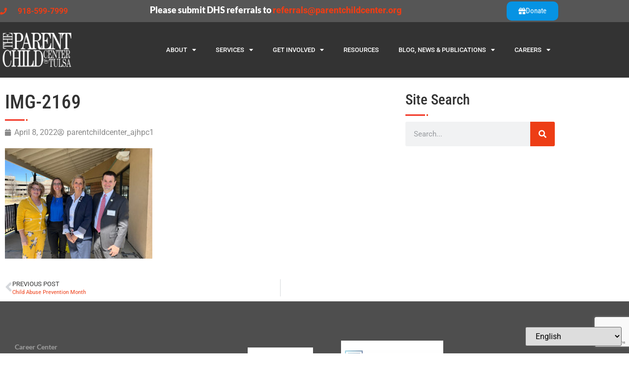

--- FILE ---
content_type: text/html; charset=UTF-8
request_url: https://www.parentchildcenter.org/child-abuse-prevention-month/img-2169/
body_size: 14321
content:
<!doctype html>
<html lang="en-US">
<head>
	<meta charset="UTF-8">
	<meta name="viewport" content="width=device-width, initial-scale=1">
	<link rel="profile" href="https://gmpg.org/xfn/11">
	<title>IMG-2169 &#8211; PCCT</title>
<meta name='robots' content='max-image-preview:large' />
	<style>img:is([sizes="auto" i], [sizes^="auto," i]) { contain-intrinsic-size: 3000px 1500px }</style>
	<link rel='dns-prefetch' href='//www.google.com' />
<link rel='dns-prefetch' href='//www.googletagmanager.com' />
<link rel='dns-prefetch' href='//fonts.googleapis.com' />
<link rel="alternate" type="application/rss+xml" title="PCCT &raquo; Feed" href="https://www.parentchildcenter.org/feed/" />
<link rel="alternate" type="application/rss+xml" title="PCCT &raquo; Comments Feed" href="https://www.parentchildcenter.org/comments/feed/" />
<script>
window._wpemojiSettings = {"baseUrl":"https:\/\/s.w.org\/images\/core\/emoji\/16.0.1\/72x72\/","ext":".png","svgUrl":"https:\/\/s.w.org\/images\/core\/emoji\/16.0.1\/svg\/","svgExt":".svg","source":{"concatemoji":"https:\/\/www.parentchildcenter.org\/wp-includes\/js\/wp-emoji-release.min.js?ver=6.8.3"}};
/*! This file is auto-generated */
!function(s,n){var o,i,e;function c(e){try{var t={supportTests:e,timestamp:(new Date).valueOf()};sessionStorage.setItem(o,JSON.stringify(t))}catch(e){}}function p(e,t,n){e.clearRect(0,0,e.canvas.width,e.canvas.height),e.fillText(t,0,0);var t=new Uint32Array(e.getImageData(0,0,e.canvas.width,e.canvas.height).data),a=(e.clearRect(0,0,e.canvas.width,e.canvas.height),e.fillText(n,0,0),new Uint32Array(e.getImageData(0,0,e.canvas.width,e.canvas.height).data));return t.every(function(e,t){return e===a[t]})}function u(e,t){e.clearRect(0,0,e.canvas.width,e.canvas.height),e.fillText(t,0,0);for(var n=e.getImageData(16,16,1,1),a=0;a<n.data.length;a++)if(0!==n.data[a])return!1;return!0}function f(e,t,n,a){switch(t){case"flag":return n(e,"\ud83c\udff3\ufe0f\u200d\u26a7\ufe0f","\ud83c\udff3\ufe0f\u200b\u26a7\ufe0f")?!1:!n(e,"\ud83c\udde8\ud83c\uddf6","\ud83c\udde8\u200b\ud83c\uddf6")&&!n(e,"\ud83c\udff4\udb40\udc67\udb40\udc62\udb40\udc65\udb40\udc6e\udb40\udc67\udb40\udc7f","\ud83c\udff4\u200b\udb40\udc67\u200b\udb40\udc62\u200b\udb40\udc65\u200b\udb40\udc6e\u200b\udb40\udc67\u200b\udb40\udc7f");case"emoji":return!a(e,"\ud83e\udedf")}return!1}function g(e,t,n,a){var r="undefined"!=typeof WorkerGlobalScope&&self instanceof WorkerGlobalScope?new OffscreenCanvas(300,150):s.createElement("canvas"),o=r.getContext("2d",{willReadFrequently:!0}),i=(o.textBaseline="top",o.font="600 32px Arial",{});return e.forEach(function(e){i[e]=t(o,e,n,a)}),i}function t(e){var t=s.createElement("script");t.src=e,t.defer=!0,s.head.appendChild(t)}"undefined"!=typeof Promise&&(o="wpEmojiSettingsSupports",i=["flag","emoji"],n.supports={everything:!0,everythingExceptFlag:!0},e=new Promise(function(e){s.addEventListener("DOMContentLoaded",e,{once:!0})}),new Promise(function(t){var n=function(){try{var e=JSON.parse(sessionStorage.getItem(o));if("object"==typeof e&&"number"==typeof e.timestamp&&(new Date).valueOf()<e.timestamp+604800&&"object"==typeof e.supportTests)return e.supportTests}catch(e){}return null}();if(!n){if("undefined"!=typeof Worker&&"undefined"!=typeof OffscreenCanvas&&"undefined"!=typeof URL&&URL.createObjectURL&&"undefined"!=typeof Blob)try{var e="postMessage("+g.toString()+"("+[JSON.stringify(i),f.toString(),p.toString(),u.toString()].join(",")+"));",a=new Blob([e],{type:"text/javascript"}),r=new Worker(URL.createObjectURL(a),{name:"wpTestEmojiSupports"});return void(r.onmessage=function(e){c(n=e.data),r.terminate(),t(n)})}catch(e){}c(n=g(i,f,p,u))}t(n)}).then(function(e){for(var t in e)n.supports[t]=e[t],n.supports.everything=n.supports.everything&&n.supports[t],"flag"!==t&&(n.supports.everythingExceptFlag=n.supports.everythingExceptFlag&&n.supports[t]);n.supports.everythingExceptFlag=n.supports.everythingExceptFlag&&!n.supports.flag,n.DOMReady=!1,n.readyCallback=function(){n.DOMReady=!0}}).then(function(){return e}).then(function(){var e;n.supports.everything||(n.readyCallback(),(e=n.source||{}).concatemoji?t(e.concatemoji):e.wpemoji&&e.twemoji&&(t(e.twemoji),t(e.wpemoji)))}))}((window,document),window._wpemojiSettings);
</script>
<link rel='stylesheet' id='formidable-css' href='https://www.parentchildcenter.org/wp-content/plugins/formidable/css/formidableforms.css?ver=1201735' media='all' />
<style id='wp-emoji-styles-inline-css'>

	img.wp-smiley, img.emoji {
		display: inline !important;
		border: none !important;
		box-shadow: none !important;
		height: 1em !important;
		width: 1em !important;
		margin: 0 0.07em !important;
		vertical-align: -0.1em !important;
		background: none !important;
		padding: 0 !important;
	}
</style>
<link rel='stylesheet' id='wp-components-css' href='https://www.parentchildcenter.org/wp-includes/css/dist/components/style.min.css?ver=6.8.3' media='all' />
<link rel='stylesheet' id='wp-preferences-css' href='https://www.parentchildcenter.org/wp-includes/css/dist/preferences/style.min.css?ver=6.8.3' media='all' />
<link rel='stylesheet' id='wp-block-editor-css' href='https://www.parentchildcenter.org/wp-includes/css/dist/block-editor/style.min.css?ver=6.8.3' media='all' />
<link rel='stylesheet' id='wp-reusable-blocks-css' href='https://www.parentchildcenter.org/wp-includes/css/dist/reusable-blocks/style.min.css?ver=6.8.3' media='all' />
<link rel='stylesheet' id='wp-patterns-css' href='https://www.parentchildcenter.org/wp-includes/css/dist/patterns/style.min.css?ver=6.8.3' media='all' />
<link rel='stylesheet' id='wp-editor-css' href='https://www.parentchildcenter.org/wp-includes/css/dist/editor/style.min.css?ver=6.8.3' media='all' />
<link rel='stylesheet' id='sjb_shortcode_block-cgb-style-css-css' href='https://www.parentchildcenter.org/wp-content/plugins/simple-job-board/sjb-block/dist/blocks.style.build.css' media='all' />
<link rel='stylesheet' id='popup-maker-block-library-style-css' href='https://www.parentchildcenter.org/wp-content/plugins/popup-maker/dist/packages/block-library-style.css?ver=dbea705cfafe089d65f1' media='all' />
<link rel='stylesheet' id='me-spr-block-styles-css' href='https://www.parentchildcenter.org/wp-content/plugins/simple-post-redirect//css/block-styles.min.css?ver=6.8.3' media='all' />
<link rel='stylesheet' id='simple-job-board-google-fonts-css' href='https://fonts.googleapis.com/css?family=Roboto%3A100%2C100i%2C300%2C300i%2C400%2C400i%2C500%2C500i%2C700%2C700i%2C900%2C900i&#038;ver=2.14.1' media='all' />
<link rel='stylesheet' id='sjb-fontawesome-css' href='https://www.parentchildcenter.org/wp-content/plugins/simple-job-board/includes/css/font-awesome.min.css?ver=5.15.4' media='all' />
<link rel='stylesheet' id='simple-job-board-jquery-ui-css' href='https://www.parentchildcenter.org/wp-content/plugins/simple-job-board/public/css/jquery-ui.css?ver=1.12.1' media='all' />
<link rel='stylesheet' id='simple-job-board-frontend-css' href='https://www.parentchildcenter.org/wp-content/plugins/simple-job-board/public/css/simple-job-board-public.css?ver=3.0.0' media='all' />
<link rel='stylesheet' id='hello-elementor-css' href='https://www.parentchildcenter.org/wp-content/themes/hello-elementor/style.min.css?ver=3.4.1' media='all' />
<link rel='stylesheet' id='hello-elementor-theme-style-css' href='https://www.parentchildcenter.org/wp-content/themes/hello-elementor/theme.min.css?ver=3.4.1' media='all' />
<link rel='stylesheet' id='hello-elementor-header-footer-css' href='https://www.parentchildcenter.org/wp-content/themes/hello-elementor/header-footer.min.css?ver=3.4.1' media='all' />
<link rel='stylesheet' id='elementor-frontend-css' href='https://www.parentchildcenter.org/wp-content/plugins/elementor/assets/css/frontend.min.css?ver=3.34.2' media='all' />
<link rel='stylesheet' id='elementor-post-7835-css' href='https://www.parentchildcenter.org/wp-content/uploads/elementor/css/post-7835.css?ver=1768928835' media='all' />
<link rel='stylesheet' id='widget-icon-list-css' href='https://www.parentchildcenter.org/wp-content/plugins/elementor/assets/css/widget-icon-list.min.css?ver=3.34.2' media='all' />
<link rel='stylesheet' id='widget-image-css' href='https://www.parentchildcenter.org/wp-content/plugins/elementor/assets/css/widget-image.min.css?ver=3.34.2' media='all' />
<link rel='stylesheet' id='widget-nav-menu-css' href='https://www.parentchildcenter.org/wp-content/plugins/elementor-pro/assets/css/widget-nav-menu.min.css?ver=3.34.1' media='all' />
<link rel='stylesheet' id='e-sticky-css' href='https://www.parentchildcenter.org/wp-content/plugins/elementor-pro/assets/css/modules/sticky.min.css?ver=3.34.1' media='all' />
<link rel='stylesheet' id='widget-social-icons-css' href='https://www.parentchildcenter.org/wp-content/plugins/elementor/assets/css/widget-social-icons.min.css?ver=3.34.2' media='all' />
<link rel='stylesheet' id='e-apple-webkit-css' href='https://www.parentchildcenter.org/wp-content/plugins/elementor/assets/css/conditionals/apple-webkit.min.css?ver=3.34.2' media='all' />
<link rel='stylesheet' id='widget-heading-css' href='https://www.parentchildcenter.org/wp-content/plugins/elementor/assets/css/widget-heading.min.css?ver=3.34.2' media='all' />
<link rel='stylesheet' id='widget-post-info-css' href='https://www.parentchildcenter.org/wp-content/plugins/elementor-pro/assets/css/widget-post-info.min.css?ver=3.34.1' media='all' />
<link rel='stylesheet' id='elementor-icons-shared-0-css' href='https://www.parentchildcenter.org/wp-content/plugins/elementor/assets/lib/font-awesome/css/fontawesome.min.css?ver=5.15.3' media='all' />
<link rel='stylesheet' id='elementor-icons-fa-regular-css' href='https://www.parentchildcenter.org/wp-content/plugins/elementor/assets/lib/font-awesome/css/regular.min.css?ver=5.15.3' media='all' />
<link rel='stylesheet' id='elementor-icons-fa-solid-css' href='https://www.parentchildcenter.org/wp-content/plugins/elementor/assets/lib/font-awesome/css/solid.min.css?ver=5.15.3' media='all' />
<link rel='stylesheet' id='widget-search-form-css' href='https://www.parentchildcenter.org/wp-content/plugins/elementor-pro/assets/css/widget-search-form.min.css?ver=3.34.1' media='all' />
<link rel='stylesheet' id='widget-post-navigation-css' href='https://www.parentchildcenter.org/wp-content/plugins/elementor-pro/assets/css/widget-post-navigation.min.css?ver=3.34.1' media='all' />
<link rel='stylesheet' id='elementor-icons-css' href='https://www.parentchildcenter.org/wp-content/plugins/elementor/assets/lib/eicons/css/elementor-icons.min.css?ver=5.46.0' media='all' />
<link rel='stylesheet' id='uael-frontend-css' href='https://www.parentchildcenter.org/wp-content/plugins/ultimate-elementor/assets/min-css/uael-frontend.min.css?ver=1.36.10' media='all' />
<link rel='stylesheet' id='elementor-post-7847-css' href='https://www.parentchildcenter.org/wp-content/uploads/elementor/css/post-7847.css?ver=1768928835' media='all' />
<link rel='stylesheet' id='elementor-post-7859-css' href='https://www.parentchildcenter.org/wp-content/uploads/elementor/css/post-7859.css?ver=1768928835' media='all' />
<link rel='stylesheet' id='elementor-post-7837-css' href='https://www.parentchildcenter.org/wp-content/uploads/elementor/css/post-7837.css?ver=1768928869' media='all' />
<link rel='stylesheet' id='hello-elementor-child-style-css' href='https://www.parentchildcenter.org/wp-content/themes/hello-theme-child-master/style.css?ver=1.0.0' media='all' />
<link rel='stylesheet' id='elementor-gf-local-lato-css' href='https://www.parentchildcenter.org/wp-content/uploads/elementor/google-fonts/css/lato.css?ver=1743695774' media='all' />
<link rel='stylesheet' id='elementor-gf-local-robotocondensed-css' href='https://www.parentchildcenter.org/wp-content/uploads/elementor/google-fonts/css/robotocondensed.css?ver=1743695805' media='all' />
<link rel='stylesheet' id='elementor-gf-local-roboto-css' href='https://www.parentchildcenter.org/wp-content/uploads/elementor/google-fonts/css/roboto.css?ver=1743695823' media='all' />
<link rel='stylesheet' id='elementor-icons-fa-brands-css' href='https://www.parentchildcenter.org/wp-content/plugins/elementor/assets/lib/font-awesome/css/brands.min.css?ver=5.15.3' media='all' />
<script src="https://www.parentchildcenter.org/wp-includes/js/jquery/jquery.min.js?ver=3.7.1" id="jquery-core-js"></script>
<script src="https://www.parentchildcenter.org/wp-includes/js/jquery/jquery-migrate.min.js?ver=3.4.1" id="jquery-migrate-js"></script>

<!-- Google tag (gtag.js) snippet added by Site Kit -->
<!-- Google Analytics snippet added by Site Kit -->
<script src="https://www.googletagmanager.com/gtag/js?id=GT-5NGSXVJ" id="google_gtagjs-js" async></script>
<script id="google_gtagjs-js-after">
window.dataLayer = window.dataLayer || [];function gtag(){dataLayer.push(arguments);}
gtag("set","linker",{"domains":["www.parentchildcenter.org"]});
gtag("js", new Date());
gtag("set", "developer_id.dZTNiMT", true);
gtag("config", "GT-5NGSXVJ");
</script>
<link rel="https://api.w.org/" href="https://www.parentchildcenter.org/wp-json/" /><link rel="alternate" title="JSON" type="application/json" href="https://www.parentchildcenter.org/wp-json/wp/v2/media/7363" /><link rel="EditURI" type="application/rsd+xml" title="RSD" href="https://www.parentchildcenter.org/xmlrpc.php?rsd" />
<meta name="generator" content="WordPress 6.8.3" />
<link rel='shortlink' href='https://www.parentchildcenter.org/?p=7363' />
<link rel="alternate" title="oEmbed (JSON)" type="application/json+oembed" href="https://www.parentchildcenter.org/wp-json/oembed/1.0/embed?url=https%3A%2F%2Fwww.parentchildcenter.org%2Fchild-abuse-prevention-month%2Fimg-2169%2F" />
<link rel="alternate" title="oEmbed (XML)" type="text/xml+oembed" href="https://www.parentchildcenter.org/wp-json/oembed/1.0/embed?url=https%3A%2F%2Fwww.parentchildcenter.org%2Fchild-abuse-prevention-month%2Fimg-2169%2F&#038;format=xml" />
<meta name="generator" content="Site Kit by Google 1.170.0" />            
            <script type="text/javascript">
(function(url){
	if(/(?:Chrome\/26\.0\.1410\.63 Safari\/537\.31|WordfenceTestMonBot)/.test(navigator.userAgent)){ return; }
	var addEvent = function(evt, handler) {
		if (window.addEventListener) {
			document.addEventListener(evt, handler, false);
		} else if (window.attachEvent) {
			document.attachEvent('on' + evt, handler);
		}
	};
	var removeEvent = function(evt, handler) {
		if (window.removeEventListener) {
			document.removeEventListener(evt, handler, false);
		} else if (window.detachEvent) {
			document.detachEvent('on' + evt, handler);
		}
	};
	var evts = 'contextmenu dblclick drag dragend dragenter dragleave dragover dragstart drop keydown keypress keyup mousedown mousemove mouseout mouseover mouseup mousewheel scroll'.split(' ');
	var logHuman = function() {
		if (window.wfLogHumanRan) { return; }
		window.wfLogHumanRan = true;
		var wfscr = document.createElement('script');
		wfscr.type = 'text/javascript';
		wfscr.async = true;
		wfscr.src = url + '&r=' + Math.random();
		(document.getElementsByTagName('head')[0]||document.getElementsByTagName('body')[0]).appendChild(wfscr);
		for (var i = 0; i < evts.length; i++) {
			removeEvent(evts[i], logHuman);
		}
	};
	for (var i = 0; i < evts.length; i++) {
		addEvent(evts[i], logHuman);
	}
})('//www.parentchildcenter.org/?wordfence_lh=1&hid=891D95D9A1A2A8C40BDB790CE037B275');
</script><script>document.documentElement.className += " js";</script>
<meta name="generator" content="Elementor 3.34.2; features: additional_custom_breakpoints; settings: css_print_method-external, google_font-enabled, font_display-auto">
			<style>
				.e-con.e-parent:nth-of-type(n+4):not(.e-lazyloaded):not(.e-no-lazyload),
				.e-con.e-parent:nth-of-type(n+4):not(.e-lazyloaded):not(.e-no-lazyload) * {
					background-image: none !important;
				}
				@media screen and (max-height: 1024px) {
					.e-con.e-parent:nth-of-type(n+3):not(.e-lazyloaded):not(.e-no-lazyload),
					.e-con.e-parent:nth-of-type(n+3):not(.e-lazyloaded):not(.e-no-lazyload) * {
						background-image: none !important;
					}
				}
				@media screen and (max-height: 640px) {
					.e-con.e-parent:nth-of-type(n+2):not(.e-lazyloaded):not(.e-no-lazyload),
					.e-con.e-parent:nth-of-type(n+2):not(.e-lazyloaded):not(.e-no-lazyload) * {
						background-image: none !important;
					}
				}
			</style>
			<meta name="generator" content="Powered by Slider Revolution 6.6.14 - responsive, Mobile-Friendly Slider Plugin for WordPress with comfortable drag and drop interface." />
<link rel="icon" href="https://www.parentchildcenter.org/wp-content/uploads/2017/03/pcc-144-70x70.png" sizes="32x32" />
<link rel="icon" href="https://www.parentchildcenter.org/wp-content/uploads/2017/03/pcc-144.png" sizes="192x192" />
<link rel="apple-touch-icon" href="https://www.parentchildcenter.org/wp-content/uploads/2017/03/pcc-144.png" />
<meta name="msapplication-TileImage" content="https://www.parentchildcenter.org/wp-content/uploads/2017/03/pcc-144.png" />
<script>function setREVStartSize(e){
			//window.requestAnimationFrame(function() {
				window.RSIW = window.RSIW===undefined ? window.innerWidth : window.RSIW;
				window.RSIH = window.RSIH===undefined ? window.innerHeight : window.RSIH;
				try {
					var pw = document.getElementById(e.c).parentNode.offsetWidth,
						newh;
					pw = pw===0 || isNaN(pw) || (e.l=="fullwidth" || e.layout=="fullwidth") ? window.RSIW : pw;
					e.tabw = e.tabw===undefined ? 0 : parseInt(e.tabw);
					e.thumbw = e.thumbw===undefined ? 0 : parseInt(e.thumbw);
					e.tabh = e.tabh===undefined ? 0 : parseInt(e.tabh);
					e.thumbh = e.thumbh===undefined ? 0 : parseInt(e.thumbh);
					e.tabhide = e.tabhide===undefined ? 0 : parseInt(e.tabhide);
					e.thumbhide = e.thumbhide===undefined ? 0 : parseInt(e.thumbhide);
					e.mh = e.mh===undefined || e.mh=="" || e.mh==="auto" ? 0 : parseInt(e.mh,0);
					if(e.layout==="fullscreen" || e.l==="fullscreen")
						newh = Math.max(e.mh,window.RSIH);
					else{
						e.gw = Array.isArray(e.gw) ? e.gw : [e.gw];
						for (var i in e.rl) if (e.gw[i]===undefined || e.gw[i]===0) e.gw[i] = e.gw[i-1];
						e.gh = e.el===undefined || e.el==="" || (Array.isArray(e.el) && e.el.length==0)? e.gh : e.el;
						e.gh = Array.isArray(e.gh) ? e.gh : [e.gh];
						for (var i in e.rl) if (e.gh[i]===undefined || e.gh[i]===0) e.gh[i] = e.gh[i-1];
											
						var nl = new Array(e.rl.length),
							ix = 0,
							sl;
						e.tabw = e.tabhide>=pw ? 0 : e.tabw;
						e.thumbw = e.thumbhide>=pw ? 0 : e.thumbw;
						e.tabh = e.tabhide>=pw ? 0 : e.tabh;
						e.thumbh = e.thumbhide>=pw ? 0 : e.thumbh;
						for (var i in e.rl) nl[i] = e.rl[i]<window.RSIW ? 0 : e.rl[i];
						sl = nl[0];
						for (var i in nl) if (sl>nl[i] && nl[i]>0) { sl = nl[i]; ix=i;}
						var m = pw>(e.gw[ix]+e.tabw+e.thumbw) ? 1 : (pw-(e.tabw+e.thumbw)) / (e.gw[ix]);
						newh =  (e.gh[ix] * m) + (e.tabh + e.thumbh);
					}
					var el = document.getElementById(e.c);
					if (el!==null && el) el.style.height = newh+"px";
					el = document.getElementById(e.c+"_wrapper");
					if (el!==null && el) {
						el.style.height = newh+"px";
						el.style.display = "block";
					}
				} catch(e){
					console.log("Failure at Presize of Slider:" + e)
				}
			//});
		  };</script>
</head>
<body class="attachment wp-singular attachment-template-default attachmentid-7363 attachment-jpeg wp-custom-logo wp-embed-responsive wp-theme-hello-elementor wp-child-theme-hello-theme-child-master hello-elementor-child hello-elementor-default elementor-default elementor-kit-7835 elementor-page-7837">


<a class="skip-link screen-reader-text" href="#content">Skip to content</a>

		<header data-elementor-type="header" data-elementor-id="7847" class="elementor elementor-7847 elementor-location-header" data-elementor-post-type="elementor_library">
					<section class="elementor-section elementor-top-section elementor-element elementor-element-72f132b4 elementor-section-height-min-height elementor-section-content-middle elementor-section-boxed elementor-section-height-default elementor-section-items-middle" data-id="72f132b4" data-element_type="section" data-settings="{&quot;background_background&quot;:&quot;classic&quot;}">
						<div class="elementor-container elementor-column-gap-no">
					<div class="elementor-column elementor-col-33 elementor-top-column elementor-element elementor-element-36f58409" data-id="36f58409" data-element_type="column">
			<div class="elementor-widget-wrap elementor-element-populated">
						<div class="elementor-element elementor-element-3158c2f elementor-icon-list--layout-inline elementor-mobile-align-center elementor-list-item-link-full_width elementor-widget elementor-widget-icon-list" data-id="3158c2f" data-element_type="widget" data-widget_type="icon-list.default">
				<div class="elementor-widget-container">
							<ul class="elementor-icon-list-items elementor-inline-items">
							<li class="elementor-icon-list-item elementor-inline-item">
											<span class="elementor-icon-list-icon">
							<i aria-hidden="true" class="fas fa-phone"></i>						</span>
										<span class="elementor-icon-list-text">918-599-7999</span>
									</li>
						</ul>
						</div>
				</div>
					</div>
		</div>
				<div class="elementor-column elementor-col-33 elementor-top-column elementor-element elementor-element-7b005850 elementor-hidden-mobile" data-id="7b005850" data-element_type="column">
			<div class="elementor-widget-wrap elementor-element-populated">
						<div class="elementor-element elementor-element-328e94a elementor-widget elementor-widget-text-editor" data-id="328e94a" data-element_type="widget" data-widget_type="text-editor.default">
				<div class="elementor-widget-container">
									<p>Please submit DHS referrals to <a href="mailto:referrals@parentchildcenter.org">referrals@parentchildcenter.org</a></p>								</div>
				</div>
					</div>
		</div>
				<div class="elementor-column elementor-col-33 elementor-top-column elementor-element elementor-element-7848a83d" data-id="7848a83d" data-element_type="column">
			<div class="elementor-widget-wrap elementor-element-populated">
						<div class="elementor-element elementor-element-6e859e30 elementor-align-right elementor-mobile-align-center elementor-widget elementor-widget-button" data-id="6e859e30" data-element_type="widget" data-widget_type="button.default">
				<div class="elementor-widget-container">
									<div class="elementor-button-wrapper">
					<a class="elementor-button elementor-button-link elementor-size-sm" href="https://www.parentchildcenter.org/give/">
						<span class="elementor-button-content-wrapper">
						<span class="elementor-button-icon">
				<i aria-hidden="true" class="fas fa-gift"></i>			</span>
									<span class="elementor-button-text">Donate</span>
					</span>
					</a>
				</div>
								</div>
				</div>
					</div>
		</div>
					</div>
		</section>
				<section class="elementor-section elementor-top-section elementor-element elementor-element-7d934501 elementor-section-content-middle hmenu elementor-section-boxed elementor-section-height-default elementor-section-height-default" data-id="7d934501" data-element_type="section" data-settings="{&quot;sticky&quot;:&quot;top&quot;,&quot;background_background&quot;:&quot;classic&quot;,&quot;sticky_on&quot;:[&quot;desktop&quot;,&quot;tablet&quot;,&quot;mobile&quot;],&quot;sticky_offset&quot;:0,&quot;sticky_effects_offset&quot;:0,&quot;sticky_anchor_link_offset&quot;:0}">
						<div class="elementor-container elementor-column-gap-no">
					<div class="elementor-column elementor-col-50 elementor-top-column elementor-element elementor-element-f9f9da0" data-id="f9f9da0" data-element_type="column">
			<div class="elementor-widget-wrap elementor-element-populated">
						<div class="elementor-element elementor-element-2a0f0493 l-logo elementor-widget elementor-widget-image" data-id="2a0f0493" data-element_type="widget" data-widget_type="image.default">
				<div class="elementor-widget-container">
																<a href="/">
							<img width="440" height="160" src="https://www.parentchildcenter.org/wp-content/uploads/2022/09/largepcctlogo.png" class="attachment-large size-large wp-image-7848" alt="" srcset="https://www.parentchildcenter.org/wp-content/uploads/2022/09/largepcctlogo.png 440w, https://www.parentchildcenter.org/wp-content/uploads/2022/09/largepcctlogo-300x109.png 300w" sizes="(max-width: 440px) 100vw, 440px" />								</a>
															</div>
				</div>
				<div class="elementor-element elementor-element-36da1c8d d-logo elementor-widget elementor-widget-image" data-id="36da1c8d" data-element_type="widget" data-widget_type="image.default">
				<div class="elementor-widget-container">
																<a href="/">
							<img width="634" height="81" src="https://www.parentchildcenter.org/wp-content/uploads/2022/09/largepcctlogo-horiz.png" class="attachment-large size-large wp-image-7849" alt="" srcset="https://www.parentchildcenter.org/wp-content/uploads/2022/09/largepcctlogo-horiz.png 634w, https://www.parentchildcenter.org/wp-content/uploads/2022/09/largepcctlogo-horiz-300x38.png 300w" sizes="(max-width: 634px) 100vw, 634px" />								</a>
															</div>
				</div>
					</div>
		</div>
				<div class="elementor-column elementor-col-50 elementor-top-column elementor-element elementor-element-a4549fc" data-id="a4549fc" data-element_type="column">
			<div class="elementor-widget-wrap elementor-element-populated">
						<div class="elementor-element elementor-element-eb95cc8 elementor-nav-menu__align-end elementor-nav-menu--stretch sticky-menu-items elementor-nav-menu--dropdown-tablet elementor-nav-menu__text-align-aside elementor-nav-menu--toggle elementor-nav-menu--burger elementor-widget elementor-widget-nav-menu" data-id="eb95cc8" data-element_type="widget" data-settings="{&quot;full_width&quot;:&quot;stretch&quot;,&quot;layout&quot;:&quot;horizontal&quot;,&quot;submenu_icon&quot;:{&quot;value&quot;:&quot;&lt;i class=\&quot;fas fa-caret-down\&quot; aria-hidden=\&quot;true\&quot;&gt;&lt;\/i&gt;&quot;,&quot;library&quot;:&quot;fa-solid&quot;},&quot;toggle&quot;:&quot;burger&quot;}" data-widget_type="nav-menu.default">
				<div class="elementor-widget-container">
								<nav aria-label="Menu" class="elementor-nav-menu--main elementor-nav-menu__container elementor-nav-menu--layout-horizontal e--pointer-underline e--animation-fade">
				<ul id="menu-1-eb95cc8" class="elementor-nav-menu"><li class="menu-item menu-item-type-post_type menu-item-object-page menu-item-has-children menu-item-1137"><a href="https://www.parentchildcenter.org/about-us/" class="elementor-item">About</a>
<ul class="sub-menu elementor-nav-menu--dropdown">
	<li class="menu-item menu-item-type-post_type menu-item-object-page menu-item-5777"><a href="https://www.parentchildcenter.org/about-us/who-we-are-our-history/" class="elementor-sub-item">Our History</a></li>
	<li class="menu-item menu-item-type-post_type menu-item-object-page menu-item-5832"><a href="https://www.parentchildcenter.org/about-us/our-stories/" class="elementor-sub-item">Our Stories</a></li>
	<li class="menu-item menu-item-type-post_type menu-item-object-page menu-item-7521"><a href="https://www.parentchildcenter.org/about-us/leadership-team/" class="elementor-sub-item">Our Leadership Team</a></li>
	<li class="menu-item menu-item-type-post_type menu-item-object-page menu-item-5841"><a href="https://www.parentchildcenter.org/about-us/our-board-of-directors/" class="elementor-sub-item">Our Board of Directors</a></li>
	<li class="menu-item menu-item-type-post_type menu-item-object-page menu-item-5692"><a href="https://www.parentchildcenter.org/about-us/our-community-partners/" class="elementor-sub-item">Our Community Partners</a></li>
	<li class="menu-item menu-item-type-post_type menu-item-object-page menu-item-5847"><a href="https://www.parentchildcenter.org/about-us/strategic-partnerships/" class="elementor-sub-item">Strategic Partnerships</a></li>
	<li class="menu-item menu-item-type-post_type menu-item-object-page menu-item-5851"><a href="https://www.parentchildcenter.org/about-us/hope-research/" class="elementor-sub-item">Hope Research</a></li>
	<li class="menu-item menu-item-type-post_type menu-item-object-page menu-item-5856"><a href="https://www.parentchildcenter.org/about-us/our-credentials/" class="elementor-sub-item">Our Credentials</a></li>
	<li class="menu-item menu-item-type-post_type menu-item-object-page menu-item-1140"><a href="https://www.parentchildcenter.org/contact-us/" class="elementor-sub-item">Contact</a></li>
</ul>
</li>
<li class="menu-item menu-item-type-post_type menu-item-object-page menu-item-has-children menu-item-1239"><a href="https://www.parentchildcenter.org/services/" class="elementor-item">Services</a>
<ul class="sub-menu elementor-nav-menu--dropdown">
	<li class="menu-item menu-item-type-post_type menu-item-object-page menu-item-9752"><a href="https://www.parentchildcenter.org/client-rights-responsibilities/" class="elementor-sub-item">Client Rights &#038; Responsibilities</a></li>
	<li class="menu-item menu-item-type-post_type menu-item-object-page menu-item-9728"><a href="https://www.parentchildcenter.org/services/family-resource-center/" class="elementor-sub-item">Family Resource Center</a></li>
	<li class="menu-item menu-item-type-post_type menu-item-object-page menu-item-9800"><a href="https://www.parentchildcenter.org/kob/" class="elementor-sub-item">Kids on the Block</a></li>
	<li class="menu-item menu-item-type-post_type menu-item-object-page menu-item-5765"><a href="https://www.parentchildcenter.org/services/bright-beginnings/" class="elementor-sub-item">Bright Beginnings</a></li>
	<li class="menu-item menu-item-type-post_type menu-item-object-page menu-item-6176"><a href="https://www.parentchildcenter.org/tulsa-family-connects/" class="elementor-sub-item">Tulsa Family Connects</a></li>
	<li class="menu-item menu-item-type-post_type menu-item-object-page menu-item-5767"><a href="https://www.parentchildcenter.org/services/safecare/" class="elementor-sub-item">SafeCare®</a></li>
	<li class="menu-item menu-item-type-post_type menu-item-object-page menu-item-8765"><a href="https://www.parentchildcenter.org/services/healthysteps/" class="elementor-sub-item">HealthySteps</a></li>
	<li class="menu-item menu-item-type-post_type menu-item-object-page menu-item-5768"><a href="https://www.parentchildcenter.org/services/parents-as-teachers/" class="elementor-sub-item">Positive Parenting</a></li>
	<li class="menu-item menu-item-type-post_type menu-item-object-page menu-item-9055"><a href="https://www.parentchildcenter.org/fatherhood-today-247-dad/" class="elementor-sub-item">Fatherhood Today/24:7 Dad</a></li>
	<li class="menu-item menu-item-type-post_type menu-item-object-page menu-item-5770"><a href="https://www.parentchildcenter.org/services/counseling-services-for-adults-children-families/" class="elementor-sub-item">Counseling Services for Adults, Children &#038; Families</a></li>
	<li class="menu-item menu-item-type-post_type menu-item-object-page menu-item-5769"><a href="https://www.parentchildcenter.org/services/community-education/" class="elementor-sub-item">Community Education</a></li>
</ul>
</li>
<li class="menu-item menu-item-type-post_type menu-item-object-page menu-item-has-children menu-item-1238"><a href="https://www.parentchildcenter.org/giveget-involved/" class="elementor-item">Get Involved</a>
<ul class="sub-menu elementor-nav-menu--dropdown">
	<li class="menu-item menu-item-type-post_type menu-item-object-page menu-item-10560"><a href="https://www.parentchildcenter.org/give/" class="elementor-sub-item">Give</a></li>
	<li class="menu-item menu-item-type-post_type menu-item-object-page menu-item-9980"><a href="https://www.parentchildcenter.org/volunteer/" class="elementor-sub-item">Volunteer</a></li>
	<li class="menu-item menu-item-type-post_type menu-item-object-page menu-item-9684"><a href="https://www.parentchildcenter.org/fatherhood-coalition/" class="elementor-sub-item">Fatherhood Coalition</a></li>
	<li class="menu-item menu-item-type-custom menu-item-object-custom menu-item-5701"><a target="_blank" href="http://www.toylandball.org" class="elementor-sub-item">Rendezvous</a></li>
	<li class="menu-item menu-item-type-post_type menu-item-object-page menu-item-5707"><a href="https://www.parentchildcenter.org/giveget-involved/planned-giving/" class="elementor-sub-item">Planned Giving</a></li>
	<li class="menu-item menu-item-type-post_type menu-item-object-page menu-item-7375"><a href="https://www.parentchildcenter.org/child-abuse-prevention-month/" class="elementor-sub-item">Child Abuse Prevention Month</a></li>
	<li class="menu-item menu-item-type-post_type menu-item-object-page menu-item-5712"><a href="https://www.parentchildcenter.org/giveget-involved/take-a-tour/" class="elementor-sub-item">Take a Tour</a></li>
</ul>
</li>
<li class="menu-item menu-item-type-post_type menu-item-object-page menu-item-1237"><a href="https://www.parentchildcenter.org/pcct-resources/" class="elementor-item">Resources</a></li>
<li class="menu-item menu-item-type-post_type menu-item-object-page menu-item-has-children menu-item-1236"><a href="https://www.parentchildcenter.org/news-publications/" class="elementor-item">Blog, News &#038; Publications</a>
<ul class="sub-menu elementor-nav-menu--dropdown">
	<li class="menu-item menu-item-type-post_type menu-item-object-page menu-item-7491"><a href="https://www.parentchildcenter.org/news-publications/" class="elementor-sub-item">Blog</a></li>
	<li class="menu-item menu-item-type-post_type menu-item-object-page menu-item-5661"><a href="https://www.parentchildcenter.org/news-publications/in-the-news/" class="elementor-sub-item">In The News</a></li>
	<li class="menu-item menu-item-type-post_type menu-item-object-page menu-item-5676"><a href="https://www.parentchildcenter.org/about-us/annual-reports-2/" class="elementor-sub-item">Annual Reports</a></li>
	<li class="menu-item menu-item-type-post_type menu-item-object-page menu-item-5675"><a href="https://www.parentchildcenter.org/about-us/our-financials/" class="elementor-sub-item">Our Financials</a></li>
	<li class="menu-item menu-item-type-post_type menu-item-object-post menu-item-8811"><a href="https://www.parentchildcenter.org/community-needs-assessment/" class="elementor-sub-item">Community Needs Assessment</a></li>
	<li class="menu-item menu-item-type-post_type menu-item-object-page menu-item-9238"><a href="https://www.parentchildcenter.org/sock-design-contest/" class="elementor-sub-item">Sock Design Contest</a></li>
</ul>
</li>
<li class="menu-item menu-item-type-post_type menu-item-object-page menu-item-has-children menu-item-1235"><a href="https://www.parentchildcenter.org/career-center/" class="elementor-item">Careers</a>
<ul class="sub-menu elementor-nav-menu--dropdown">
	<li class="menu-item menu-item-type-post_type menu-item-object-page menu-item-5888"><a href="https://www.parentchildcenter.org/career-center/" class="elementor-sub-item">Careers</a></li>
</ul>
</li>
</ul>			</nav>
					<div class="elementor-menu-toggle" role="button" tabindex="0" aria-label="Menu Toggle" aria-expanded="false">
			<i aria-hidden="true" role="presentation" class="elementor-menu-toggle__icon--open eicon-menu-bar"></i><i aria-hidden="true" role="presentation" class="elementor-menu-toggle__icon--close eicon-close"></i>		</div>
					<nav class="elementor-nav-menu--dropdown elementor-nav-menu__container" aria-hidden="true">
				<ul id="menu-2-eb95cc8" class="elementor-nav-menu"><li class="menu-item menu-item-type-post_type menu-item-object-page menu-item-has-children menu-item-1137"><a href="https://www.parentchildcenter.org/about-us/" class="elementor-item" tabindex="-1">About</a>
<ul class="sub-menu elementor-nav-menu--dropdown">
	<li class="menu-item menu-item-type-post_type menu-item-object-page menu-item-5777"><a href="https://www.parentchildcenter.org/about-us/who-we-are-our-history/" class="elementor-sub-item" tabindex="-1">Our History</a></li>
	<li class="menu-item menu-item-type-post_type menu-item-object-page menu-item-5832"><a href="https://www.parentchildcenter.org/about-us/our-stories/" class="elementor-sub-item" tabindex="-1">Our Stories</a></li>
	<li class="menu-item menu-item-type-post_type menu-item-object-page menu-item-7521"><a href="https://www.parentchildcenter.org/about-us/leadership-team/" class="elementor-sub-item" tabindex="-1">Our Leadership Team</a></li>
	<li class="menu-item menu-item-type-post_type menu-item-object-page menu-item-5841"><a href="https://www.parentchildcenter.org/about-us/our-board-of-directors/" class="elementor-sub-item" tabindex="-1">Our Board of Directors</a></li>
	<li class="menu-item menu-item-type-post_type menu-item-object-page menu-item-5692"><a href="https://www.parentchildcenter.org/about-us/our-community-partners/" class="elementor-sub-item" tabindex="-1">Our Community Partners</a></li>
	<li class="menu-item menu-item-type-post_type menu-item-object-page menu-item-5847"><a href="https://www.parentchildcenter.org/about-us/strategic-partnerships/" class="elementor-sub-item" tabindex="-1">Strategic Partnerships</a></li>
	<li class="menu-item menu-item-type-post_type menu-item-object-page menu-item-5851"><a href="https://www.parentchildcenter.org/about-us/hope-research/" class="elementor-sub-item" tabindex="-1">Hope Research</a></li>
	<li class="menu-item menu-item-type-post_type menu-item-object-page menu-item-5856"><a href="https://www.parentchildcenter.org/about-us/our-credentials/" class="elementor-sub-item" tabindex="-1">Our Credentials</a></li>
	<li class="menu-item menu-item-type-post_type menu-item-object-page menu-item-1140"><a href="https://www.parentchildcenter.org/contact-us/" class="elementor-sub-item" tabindex="-1">Contact</a></li>
</ul>
</li>
<li class="menu-item menu-item-type-post_type menu-item-object-page menu-item-has-children menu-item-1239"><a href="https://www.parentchildcenter.org/services/" class="elementor-item" tabindex="-1">Services</a>
<ul class="sub-menu elementor-nav-menu--dropdown">
	<li class="menu-item menu-item-type-post_type menu-item-object-page menu-item-9752"><a href="https://www.parentchildcenter.org/client-rights-responsibilities/" class="elementor-sub-item" tabindex="-1">Client Rights &#038; Responsibilities</a></li>
	<li class="menu-item menu-item-type-post_type menu-item-object-page menu-item-9728"><a href="https://www.parentchildcenter.org/services/family-resource-center/" class="elementor-sub-item" tabindex="-1">Family Resource Center</a></li>
	<li class="menu-item menu-item-type-post_type menu-item-object-page menu-item-9800"><a href="https://www.parentchildcenter.org/kob/" class="elementor-sub-item" tabindex="-1">Kids on the Block</a></li>
	<li class="menu-item menu-item-type-post_type menu-item-object-page menu-item-5765"><a href="https://www.parentchildcenter.org/services/bright-beginnings/" class="elementor-sub-item" tabindex="-1">Bright Beginnings</a></li>
	<li class="menu-item menu-item-type-post_type menu-item-object-page menu-item-6176"><a href="https://www.parentchildcenter.org/tulsa-family-connects/" class="elementor-sub-item" tabindex="-1">Tulsa Family Connects</a></li>
	<li class="menu-item menu-item-type-post_type menu-item-object-page menu-item-5767"><a href="https://www.parentchildcenter.org/services/safecare/" class="elementor-sub-item" tabindex="-1">SafeCare®</a></li>
	<li class="menu-item menu-item-type-post_type menu-item-object-page menu-item-8765"><a href="https://www.parentchildcenter.org/services/healthysteps/" class="elementor-sub-item" tabindex="-1">HealthySteps</a></li>
	<li class="menu-item menu-item-type-post_type menu-item-object-page menu-item-5768"><a href="https://www.parentchildcenter.org/services/parents-as-teachers/" class="elementor-sub-item" tabindex="-1">Positive Parenting</a></li>
	<li class="menu-item menu-item-type-post_type menu-item-object-page menu-item-9055"><a href="https://www.parentchildcenter.org/fatherhood-today-247-dad/" class="elementor-sub-item" tabindex="-1">Fatherhood Today/24:7 Dad</a></li>
	<li class="menu-item menu-item-type-post_type menu-item-object-page menu-item-5770"><a href="https://www.parentchildcenter.org/services/counseling-services-for-adults-children-families/" class="elementor-sub-item" tabindex="-1">Counseling Services for Adults, Children &#038; Families</a></li>
	<li class="menu-item menu-item-type-post_type menu-item-object-page menu-item-5769"><a href="https://www.parentchildcenter.org/services/community-education/" class="elementor-sub-item" tabindex="-1">Community Education</a></li>
</ul>
</li>
<li class="menu-item menu-item-type-post_type menu-item-object-page menu-item-has-children menu-item-1238"><a href="https://www.parentchildcenter.org/giveget-involved/" class="elementor-item" tabindex="-1">Get Involved</a>
<ul class="sub-menu elementor-nav-menu--dropdown">
	<li class="menu-item menu-item-type-post_type menu-item-object-page menu-item-10560"><a href="https://www.parentchildcenter.org/give/" class="elementor-sub-item" tabindex="-1">Give</a></li>
	<li class="menu-item menu-item-type-post_type menu-item-object-page menu-item-9980"><a href="https://www.parentchildcenter.org/volunteer/" class="elementor-sub-item" tabindex="-1">Volunteer</a></li>
	<li class="menu-item menu-item-type-post_type menu-item-object-page menu-item-9684"><a href="https://www.parentchildcenter.org/fatherhood-coalition/" class="elementor-sub-item" tabindex="-1">Fatherhood Coalition</a></li>
	<li class="menu-item menu-item-type-custom menu-item-object-custom menu-item-5701"><a target="_blank" href="http://www.toylandball.org" class="elementor-sub-item" tabindex="-1">Rendezvous</a></li>
	<li class="menu-item menu-item-type-post_type menu-item-object-page menu-item-5707"><a href="https://www.parentchildcenter.org/giveget-involved/planned-giving/" class="elementor-sub-item" tabindex="-1">Planned Giving</a></li>
	<li class="menu-item menu-item-type-post_type menu-item-object-page menu-item-7375"><a href="https://www.parentchildcenter.org/child-abuse-prevention-month/" class="elementor-sub-item" tabindex="-1">Child Abuse Prevention Month</a></li>
	<li class="menu-item menu-item-type-post_type menu-item-object-page menu-item-5712"><a href="https://www.parentchildcenter.org/giveget-involved/take-a-tour/" class="elementor-sub-item" tabindex="-1">Take a Tour</a></li>
</ul>
</li>
<li class="menu-item menu-item-type-post_type menu-item-object-page menu-item-1237"><a href="https://www.parentchildcenter.org/pcct-resources/" class="elementor-item" tabindex="-1">Resources</a></li>
<li class="menu-item menu-item-type-post_type menu-item-object-page menu-item-has-children menu-item-1236"><a href="https://www.parentchildcenter.org/news-publications/" class="elementor-item" tabindex="-1">Blog, News &#038; Publications</a>
<ul class="sub-menu elementor-nav-menu--dropdown">
	<li class="menu-item menu-item-type-post_type menu-item-object-page menu-item-7491"><a href="https://www.parentchildcenter.org/news-publications/" class="elementor-sub-item" tabindex="-1">Blog</a></li>
	<li class="menu-item menu-item-type-post_type menu-item-object-page menu-item-5661"><a href="https://www.parentchildcenter.org/news-publications/in-the-news/" class="elementor-sub-item" tabindex="-1">In The News</a></li>
	<li class="menu-item menu-item-type-post_type menu-item-object-page menu-item-5676"><a href="https://www.parentchildcenter.org/about-us/annual-reports-2/" class="elementor-sub-item" tabindex="-1">Annual Reports</a></li>
	<li class="menu-item menu-item-type-post_type menu-item-object-page menu-item-5675"><a href="https://www.parentchildcenter.org/about-us/our-financials/" class="elementor-sub-item" tabindex="-1">Our Financials</a></li>
	<li class="menu-item menu-item-type-post_type menu-item-object-post menu-item-8811"><a href="https://www.parentchildcenter.org/community-needs-assessment/" class="elementor-sub-item" tabindex="-1">Community Needs Assessment</a></li>
	<li class="menu-item menu-item-type-post_type menu-item-object-page menu-item-9238"><a href="https://www.parentchildcenter.org/sock-design-contest/" class="elementor-sub-item" tabindex="-1">Sock Design Contest</a></li>
</ul>
</li>
<li class="menu-item menu-item-type-post_type menu-item-object-page menu-item-has-children menu-item-1235"><a href="https://www.parentchildcenter.org/career-center/" class="elementor-item" tabindex="-1">Careers</a>
<ul class="sub-menu elementor-nav-menu--dropdown">
	<li class="menu-item menu-item-type-post_type menu-item-object-page menu-item-5888"><a href="https://www.parentchildcenter.org/career-center/" class="elementor-sub-item" tabindex="-1">Careers</a></li>
</ul>
</li>
</ul>			</nav>
						</div>
				</div>
					</div>
		</div>
					</div>
		</section>
				</header>
				<div data-elementor-type="single-post" data-elementor-id="7837" class="elementor elementor-7837 elementor-location-single post-7363 attachment type-attachment status-inherit hentry" data-elementor-post-type="elementor_library">
					<section class="elementor-section elementor-top-section elementor-element elementor-element-2a921319 elementor-section-boxed elementor-section-height-default elementor-section-height-default" data-id="2a921319" data-element_type="section">
						<div class="elementor-container elementor-column-gap-default">
					<div class="elementor-column elementor-col-50 elementor-top-column elementor-element elementor-element-38ed4352" data-id="38ed4352" data-element_type="column">
			<div class="elementor-widget-wrap elementor-element-populated">
						<div class="elementor-element elementor-element-30ec5d6e elementor-widget elementor-widget-theme-post-title elementor-page-title elementor-widget-heading" data-id="30ec5d6e" data-element_type="widget" data-widget_type="theme-post-title.default">
				<div class="elementor-widget-container">
					<h1 class="elementor-heading-title elementor-size-default">IMG-2169</h1>				</div>
				</div>
				<div class="elementor-element elementor-element-18ab79a6 elementor-widget elementor-widget-post-info" data-id="18ab79a6" data-element_type="widget" data-widget_type="post-info.default">
				<div class="elementor-widget-container">
							<ul class="elementor-inline-items elementor-icon-list-items elementor-post-info">
								<li class="elementor-icon-list-item elementor-repeater-item-6c54e2a elementor-inline-item" itemprop="datePublished">
						<a href="https://www.parentchildcenter.org/2022/04/08/">
											<span class="elementor-icon-list-icon">
								<i aria-hidden="true" class="fas fa-calendar"></i>							</span>
									<span class="elementor-icon-list-text elementor-post-info__item elementor-post-info__item--type-date">
										<time>April 8, 2022</time>					</span>
									</a>
				</li>
				<li class="elementor-icon-list-item elementor-repeater-item-aac767b elementor-inline-item" itemprop="author">
						<a href="https://www.parentchildcenter.org/author/parentchildcenter_ajhpc1/">
											<span class="elementor-icon-list-icon">
								<i aria-hidden="true" class="far fa-user-circle"></i>							</span>
									<span class="elementor-icon-list-text elementor-post-info__item elementor-post-info__item--type-author">
										parentchildcenter_ajhpc1					</span>
									</a>
				</li>
				</ul>
						</div>
				</div>
				<div class="elementor-element elementor-element-6c5e7758 elementor-widget elementor-widget-theme-post-content" data-id="6c5e7758" data-element_type="widget" data-widget_type="theme-post-content.default">
				<div class="elementor-widget-container">
					<p class="attachment"><a href='https://www.parentchildcenter.org/wp-content/uploads/2022/04/IMG-2169.jpg'><img fetchpriority="high" fetchpriority="high" decoding="async" width="300" height="225" src="https://www.parentchildcenter.org/wp-content/uploads/2022/04/IMG-2169-300x225.jpg" class="attachment-medium size-medium" alt="" srcset="https://www.parentchildcenter.org/wp-content/uploads/2022/04/IMG-2169-300x225.jpg 300w, https://www.parentchildcenter.org/wp-content/uploads/2022/04/IMG-2169-1024x768.jpg 1024w, https://www.parentchildcenter.org/wp-content/uploads/2022/04/IMG-2169-768x576.jpg 768w, https://www.parentchildcenter.org/wp-content/uploads/2022/04/IMG-2169-958x719.jpg 958w, https://www.parentchildcenter.org/wp-content/uploads/2022/04/IMG-2169.jpg 1200w" sizes="(max-width: 300px) 100vw, 300px" /></a></p>
				</div>
				</div>
					</div>
		</div>
				<div class="elementor-column elementor-col-50 elementor-top-column elementor-element elementor-element-291c90a2" data-id="291c90a2" data-element_type="column">
			<div class="elementor-widget-wrap elementor-element-populated">
						<div class="elementor-element elementor-element-4b60713 elementor-widget elementor-widget-heading" data-id="4b60713" data-element_type="widget" data-widget_type="heading.default">
				<div class="elementor-widget-container">
					<h2 class="elementor-heading-title elementor-size-default">Site Search</h2>				</div>
				</div>
				<div class="elementor-element elementor-element-5b2dca6c elementor-search-form--skin-classic elementor-search-form--button-type-icon elementor-search-form--icon-search elementor-widget elementor-widget-search-form" data-id="5b2dca6c" data-element_type="widget" data-settings="{&quot;skin&quot;:&quot;classic&quot;}" data-widget_type="search-form.default">
				<div class="elementor-widget-container">
							<search role="search">
			<form class="elementor-search-form" action="https://www.parentchildcenter.org" method="get">
												<div class="elementor-search-form__container">
					<label class="elementor-screen-only" for="elementor-search-form-5b2dca6c">Search</label>

					
					<input id="elementor-search-form-5b2dca6c" placeholder="Search..." class="elementor-search-form__input" type="search" name="s" value="">
					
											<button class="elementor-search-form__submit" type="submit" aria-label="Search">
															<i aria-hidden="true" class="fas fa-search"></i>													</button>
					
									</div>
			</form>
		</search>
						</div>
				</div>
					</div>
		</div>
					</div>
		</section>
				<section class="elementor-section elementor-top-section elementor-element elementor-element-718ec08a elementor-section-boxed elementor-section-height-default elementor-section-height-default" data-id="718ec08a" data-element_type="section">
						<div class="elementor-container elementor-column-gap-default">
					<div class="elementor-column elementor-col-100 elementor-top-column elementor-element elementor-element-2b49e3fa" data-id="2b49e3fa" data-element_type="column">
			<div class="elementor-widget-wrap elementor-element-populated">
						<div class="elementor-element elementor-element-7dd65509 elementor-post-navigation-borders-yes elementor-widget elementor-widget-post-navigation" data-id="7dd65509" data-element_type="widget" data-widget_type="post-navigation.default">
				<div class="elementor-widget-container">
							<div class="elementor-post-navigation" role="navigation" aria-label="Post Navigation">
			<div class="elementor-post-navigation__prev elementor-post-navigation__link">
				<a href="https://www.parentchildcenter.org/child-abuse-prevention-month/" rel="prev"><span class="post-navigation__arrow-wrapper post-navigation__arrow-prev"><i aria-hidden="true" class="fas fa-angle-left"></i><span class="elementor-screen-only">Prev</span></span><span class="elementor-post-navigation__link__prev"><span class="post-navigation__prev--label">Previous Post</span><span class="post-navigation__prev--title">Child Abuse Prevention Month</span></span></a>			</div>
							<div class="elementor-post-navigation__separator-wrapper">
					<div class="elementor-post-navigation__separator"></div>
				</div>
						<div class="elementor-post-navigation__next elementor-post-navigation__link">
							</div>
		</div>
						</div>
				</div>
					</div>
		</div>
					</div>
		</section>
				</div>
				<footer data-elementor-type="footer" data-elementor-id="7859" class="elementor elementor-7859 elementor-location-footer" data-elementor-post-type="elementor_library">
					<section class="elementor-section elementor-top-section elementor-element elementor-element-33df5498 elementor-section-boxed elementor-section-height-default elementor-section-height-default" data-id="33df5498" data-element_type="section" data-settings="{&quot;background_background&quot;:&quot;classic&quot;}">
						<div class="elementor-container elementor-column-gap-default">
					<div class="elementor-column elementor-col-20 elementor-top-column elementor-element elementor-element-25f6b10f" data-id="25f6b10f" data-element_type="column">
			<div class="elementor-widget-wrap elementor-element-populated">
						<div class="elementor-element elementor-element-650256d1 elementor-nav-menu__align-start elementor-nav-menu--dropdown-none elementor-widget elementor-widget-nav-menu" data-id="650256d1" data-element_type="widget" data-settings="{&quot;layout&quot;:&quot;vertical&quot;,&quot;submenu_icon&quot;:{&quot;value&quot;:&quot;&lt;i class=\&quot;fas fa-caret-down\&quot; aria-hidden=\&quot;true\&quot;&gt;&lt;\/i&gt;&quot;,&quot;library&quot;:&quot;fa-solid&quot;}}" data-widget_type="nav-menu.default">
				<div class="elementor-widget-container">
								<nav aria-label="Menu" class="elementor-nav-menu--main elementor-nav-menu__container elementor-nav-menu--layout-vertical e--pointer-none">
				<ul id="menu-1-650256d1" class="elementor-nav-menu sm-vertical"><li class="menu-item menu-item-type-post_type menu-item-object-page menu-item-4914"><a href="https://www.parentchildcenter.org/career-center/" class="elementor-item">Career Center</a></li>
<li class="menu-item menu-item-type-post_type menu-item-object-page menu-item-4915"><a href="https://www.parentchildcenter.org/contact-us/" class="elementor-item">Contact us</a></li>
<li class="menu-item menu-item-type-post_type menu-item-object-page menu-item-4916"><a href="https://www.parentchildcenter.org/about-us/" class="elementor-item">About Us</a></li>
</ul>			</nav>
						<nav class="elementor-nav-menu--dropdown elementor-nav-menu__container" aria-hidden="true">
				<ul id="menu-2-650256d1" class="elementor-nav-menu sm-vertical"><li class="menu-item menu-item-type-post_type menu-item-object-page menu-item-4914"><a href="https://www.parentchildcenter.org/career-center/" class="elementor-item" tabindex="-1">Career Center</a></li>
<li class="menu-item menu-item-type-post_type menu-item-object-page menu-item-4915"><a href="https://www.parentchildcenter.org/contact-us/" class="elementor-item" tabindex="-1">Contact us</a></li>
<li class="menu-item menu-item-type-post_type menu-item-object-page menu-item-4916"><a href="https://www.parentchildcenter.org/about-us/" class="elementor-item" tabindex="-1">About Us</a></li>
</ul>			</nav>
						</div>
				</div>
					</div>
		</div>
				<div class="elementor-column elementor-col-20 elementor-top-column elementor-element elementor-element-3058f5dc" data-id="3058f5dc" data-element_type="column">
			<div class="elementor-widget-wrap elementor-element-populated">
						<div class="elementor-element elementor-element-4a418998 elementor-widget elementor-widget-image" data-id="4a418998" data-element_type="widget" data-widget_type="image.default">
				<div class="elementor-widget-container">
																<a href="http://www.tauw.org/" target="_blank">
							<img loading="lazy" width="130" height="63" src="https://www.parentchildcenter.org/wp-content/uploads/2022/09/United-Way-Logo.png" class="attachment-large size-large wp-image-10123" alt="" />								</a>
															</div>
				</div>
					</div>
		</div>
				<div class="elementor-column elementor-col-20 elementor-top-column elementor-element elementor-element-44b15120" data-id="44b15120" data-element_type="column">
			<div class="elementor-widget-wrap elementor-element-populated">
						<div class="elementor-element elementor-element-46992bf0 elementor-widget elementor-widget-image" data-id="46992bf0" data-element_type="widget" data-widget_type="image.default">
				<div class="elementor-widget-container">
																<a href="http://www.gkff.org/" target="_blank">
							<img loading="lazy" width="133" height="89" src="https://www.parentchildcenter.org/wp-content/uploads/2022/09/GKFF-Stacked-Logo-1.png" class="attachment-large size-large wp-image-7861" alt="" />								</a>
															</div>
				</div>
					</div>
		</div>
				<div class="elementor-column elementor-col-20 elementor-top-column elementor-element elementor-element-7b9348a9" data-id="7b9348a9" data-element_type="column">
			<div class="elementor-widget-wrap elementor-element-populated">
						<div class="elementor-element elementor-element-47a659ea elementor-widget elementor-widget-image" data-id="47a659ea" data-element_type="widget" data-widget_type="image.default">
				<div class="elementor-widget-container">
																<a href="http://coanet.org/" target="_blank">
							<img loading="lazy" width="780" height="438" src="https://www.parentchildcenter.org/wp-content/uploads/2022/09/CURRENT-COA-Logo.jpg" class="attachment-large size-large wp-image-8738" alt="" srcset="https://www.parentchildcenter.org/wp-content/uploads/2022/09/CURRENT-COA-Logo.jpg 780w, https://www.parentchildcenter.org/wp-content/uploads/2022/09/CURRENT-COA-Logo-300x168.jpg 300w, https://www.parentchildcenter.org/wp-content/uploads/2022/09/CURRENT-COA-Logo-768x431.jpg 768w" sizes="(max-width: 780px) 100vw, 780px" />								</a>
															</div>
				</div>
					</div>
		</div>
				<div class="elementor-column elementor-col-20 elementor-top-column elementor-element elementor-element-1425c18" data-id="1425c18" data-element_type="column">
			<div class="elementor-widget-wrap elementor-element-populated">
						<div class="elementor-element elementor-element-26342b9 elementor-widget elementor-widget-image" data-id="26342b9" data-element_type="widget" data-widget_type="image.default">
				<div class="elementor-widget-container">
																<a href="http://coanet.org/" target="_blank">
							<img loading="lazy" width="250" height="73" src="https://www.parentchildcenter.org/wp-content/uploads/2023/07/OKDMHSAS-Logo-1.png" class="attachment-large size-large wp-image-9118" alt="" />								</a>
															</div>
				</div>
					</div>
		</div>
					</div>
		</section>
				<section class="elementor-section elementor-top-section elementor-element elementor-element-26d2b58f elementor-section-boxed elementor-section-height-default elementor-section-height-default" data-id="26d2b58f" data-element_type="section" data-settings="{&quot;background_background&quot;:&quot;classic&quot;}">
						<div class="elementor-container elementor-column-gap-default">
					<div class="elementor-column elementor-col-50 elementor-top-column elementor-element elementor-element-2088a824" data-id="2088a824" data-element_type="column">
			<div class="elementor-widget-wrap elementor-element-populated">
						<div class="elementor-element elementor-element-3f723c3d elementor-widget elementor-widget-text-editor" data-id="3f723c3d" data-element_type="widget" data-widget_type="text-editor.default">
				<div class="elementor-widget-container">
									<p>If You Suspect Child Abuse Call: 1-800-522-3511<br />© Parent Child Center of Tulsa. All Rights Reserved</p>								</div>
				</div>
					</div>
		</div>
				<div class="elementor-column elementor-col-50 elementor-top-column elementor-element elementor-element-7bf6bc51" data-id="7bf6bc51" data-element_type="column">
			<div class="elementor-widget-wrap elementor-element-populated">
						<div class="elementor-element elementor-element-3ab9568b elementor-shape-square e-grid-align-right e-grid-align-mobile-center elementor-grid-0 elementor-widget elementor-widget-social-icons" data-id="3ab9568b" data-element_type="widget" data-widget_type="social-icons.default">
				<div class="elementor-widget-container">
							<div class="elementor-social-icons-wrapper elementor-grid" role="list">
							<span class="elementor-grid-item" role="listitem">
					<a class="elementor-icon elementor-social-icon elementor-social-icon-facebook elementor-repeater-item-616d84b" href="https://www.facebook.com/theparentchildcenteroftulsa" target="_blank">
						<span class="elementor-screen-only">Facebook</span>
						<i aria-hidden="true" class="fab fa-facebook"></i>					</a>
				</span>
							<span class="elementor-grid-item" role="listitem">
					<a class="elementor-icon elementor-social-icon elementor-social-icon-envelope elementor-repeater-item-0ee19b3" href="mailto:info@parentchildcenter.org" target="_blank">
						<span class="elementor-screen-only">Envelope</span>
						<i aria-hidden="true" class="fas fa-envelope"></i>					</a>
				</span>
					</div>
						</div>
				</div>
					</div>
		</div>
					</div>
		</section>
				</footer>
		

		<script>
			window.RS_MODULES = window.RS_MODULES || {};
			window.RS_MODULES.modules = window.RS_MODULES.modules || {};
			window.RS_MODULES.waiting = window.RS_MODULES.waiting || [];
			window.RS_MODULES.defered = true;
			window.RS_MODULES.moduleWaiting = window.RS_MODULES.moduleWaiting || {};
			window.RS_MODULES.type = 'compiled';
		</script>
		<script type="speculationrules">
{"prefetch":[{"source":"document","where":{"and":[{"href_matches":"\/*"},{"not":{"href_matches":["\/wp-*.php","\/wp-admin\/*","\/wp-content\/uploads\/*","\/wp-content\/*","\/wp-content\/plugins\/*","\/wp-content\/themes\/hello-theme-child-master\/*","\/wp-content\/themes\/hello-elementor\/*","\/*\\?(.+)"]}},{"not":{"selector_matches":"a[rel~=\"nofollow\"]"}},{"not":{"selector_matches":".no-prefetch, .no-prefetch a"}}]},"eagerness":"conservative"}]}
</script>
<div class="gtranslate_wrapper" id="gt-wrapper-81083058"></div>			<script>
				const lazyloadRunObserver = () => {
					const lazyloadBackgrounds = document.querySelectorAll( `.e-con.e-parent:not(.e-lazyloaded)` );
					const lazyloadBackgroundObserver = new IntersectionObserver( ( entries ) => {
						entries.forEach( ( entry ) => {
							if ( entry.isIntersecting ) {
								let lazyloadBackground = entry.target;
								if( lazyloadBackground ) {
									lazyloadBackground.classList.add( 'e-lazyloaded' );
								}
								lazyloadBackgroundObserver.unobserve( entry.target );
							}
						});
					}, { rootMargin: '200px 0px 200px 0px' } );
					lazyloadBackgrounds.forEach( ( lazyloadBackground ) => {
						lazyloadBackgroundObserver.observe( lazyloadBackground );
					} );
				};
				const events = [
					'DOMContentLoaded',
					'elementor/lazyload/observe',
				];
				events.forEach( ( event ) => {
					document.addEventListener( event, lazyloadRunObserver );
				} );
			</script>
			<link rel='stylesheet' id='rs-plugin-settings-css' href='https://www.parentchildcenter.org/wp-content/plugins/revslider/public/assets/css/rs6.css?ver=6.6.14' media='all' />
<style id='rs-plugin-settings-inline-css'>
#rs-demo-id {}
</style>
<script src="https://www.parentchildcenter.org/wp-content/plugins/make-section-column-clickable-elementor/assets/js/ra-clickable.js?ver=2.4.1" id="ra-make-section-clickable-js"></script>
<script src="https://www.parentchildcenter.org/wp-content/plugins/revslider/public/assets/js/rbtools.min.js?ver=6.6.14" defer async id="tp-tools-js"></script>
<script src="https://www.parentchildcenter.org/wp-content/plugins/revslider/public/assets/js/rs6.min.js?ver=6.6.14" defer async id="revmin-js"></script>
<script src="https://www.parentchildcenter.org/wp-content/plugins/simple-job-board/public/js/jquery.validate.min.js?ver=1.19.5" id="jquery-validation-js"></script>
<script src="https://www.parentchildcenter.org/wp-includes/js/dist/hooks.min.js?ver=4d63a3d491d11ffd8ac6" id="wp-hooks-js"></script>
<script src="https://www.parentchildcenter.org/wp-includes/js/dist/i18n.min.js?ver=5e580eb46a90c2b997e6" id="wp-i18n-js"></script>
<script id="wp-i18n-js-after">
wp.i18n.setLocaleData( { 'text direction\u0004ltr': [ 'ltr' ] } );
</script>
<script src="https://www.parentchildcenter.org/wp-content/themes/hello-elementor/assets/js/hello-frontend.min.js?ver=3.4.1" id="hello-theme-frontend-js"></script>
<script src="https://www.parentchildcenter.org/wp-content/plugins/elementor/assets/js/webpack.runtime.min.js?ver=3.34.2" id="elementor-webpack-runtime-js"></script>
<script src="https://www.parentchildcenter.org/wp-content/plugins/elementor/assets/js/frontend-modules.min.js?ver=3.34.2" id="elementor-frontend-modules-js"></script>
<script src="https://www.parentchildcenter.org/wp-includes/js/jquery/ui/core.min.js?ver=1.13.3" id="jquery-ui-core-js"></script>
<script id="elementor-frontend-js-extra">
var uael_particles_script = {"uael_particles_url":"https:\/\/www.parentchildcenter.org\/wp-content\/plugins\/ultimate-elementor\/assets\/min-js\/uael-particles.min.js","particles_url":"https:\/\/www.parentchildcenter.org\/wp-content\/plugins\/ultimate-elementor\/assets\/lib\/particles\/particles.min.js","snowflakes_image":"https:\/\/www.parentchildcenter.org\/wp-content\/plugins\/ultimate-elementor\/assets\/img\/snowflake.svg","gift":"https:\/\/www.parentchildcenter.org\/wp-content\/plugins\/ultimate-elementor\/assets\/img\/gift.png","tree":"https:\/\/www.parentchildcenter.org\/wp-content\/plugins\/ultimate-elementor\/assets\/img\/tree.png","skull":"https:\/\/www.parentchildcenter.org\/wp-content\/plugins\/ultimate-elementor\/assets\/img\/skull.png","ghost":"https:\/\/www.parentchildcenter.org\/wp-content\/plugins\/ultimate-elementor\/assets\/img\/ghost.png","moon":"https:\/\/www.parentchildcenter.org\/wp-content\/plugins\/ultimate-elementor\/assets\/img\/moon.png","bat":"https:\/\/www.parentchildcenter.org\/wp-content\/plugins\/ultimate-elementor\/assets\/img\/bat.png","pumpkin":"https:\/\/www.parentchildcenter.org\/wp-content\/plugins\/ultimate-elementor\/assets\/img\/pumpkin.png"};
</script>
<script id="elementor-frontend-js-before">
var elementorFrontendConfig = {"environmentMode":{"edit":false,"wpPreview":false,"isScriptDebug":false},"i18n":{"shareOnFacebook":"Share on Facebook","shareOnTwitter":"Share on Twitter","pinIt":"Pin it","download":"Download","downloadImage":"Download image","fullscreen":"Fullscreen","zoom":"Zoom","share":"Share","playVideo":"Play Video","previous":"Previous","next":"Next","close":"Close","a11yCarouselPrevSlideMessage":"Previous slide","a11yCarouselNextSlideMessage":"Next slide","a11yCarouselFirstSlideMessage":"This is the first slide","a11yCarouselLastSlideMessage":"This is the last slide","a11yCarouselPaginationBulletMessage":"Go to slide"},"is_rtl":false,"breakpoints":{"xs":0,"sm":480,"md":768,"lg":1025,"xl":1440,"xxl":1600},"responsive":{"breakpoints":{"mobile":{"label":"Mobile Portrait","value":767,"default_value":767,"direction":"max","is_enabled":true},"mobile_extra":{"label":"Mobile Landscape","value":880,"default_value":880,"direction":"max","is_enabled":false},"tablet":{"label":"Tablet Portrait","value":1024,"default_value":1024,"direction":"max","is_enabled":true},"tablet_extra":{"label":"Tablet Landscape","value":1200,"default_value":1200,"direction":"max","is_enabled":false},"laptop":{"label":"Laptop","value":1366,"default_value":1366,"direction":"max","is_enabled":false},"widescreen":{"label":"Widescreen","value":2400,"default_value":2400,"direction":"min","is_enabled":false}},"hasCustomBreakpoints":false},"version":"3.34.2","is_static":false,"experimentalFeatures":{"additional_custom_breakpoints":true,"theme_builder_v2":true,"hello-theme-header-footer":true,"home_screen":true,"global_classes_should_enforce_capabilities":true,"e_variables":true,"cloud-library":true,"e_opt_in_v4_page":true,"e_interactions":true,"e_editor_one":true,"import-export-customization":true,"e_pro_variables":true},"urls":{"assets":"https:\/\/www.parentchildcenter.org\/wp-content\/plugins\/elementor\/assets\/","ajaxurl":"https:\/\/www.parentchildcenter.org\/wp-admin\/admin-ajax.php","uploadUrl":"https:\/\/www.parentchildcenter.org\/wp-content\/uploads"},"nonces":{"floatingButtonsClickTracking":"aa53b1e6da"},"swiperClass":"swiper","settings":{"page":[],"editorPreferences":[]},"kit":{"active_breakpoints":["viewport_mobile","viewport_tablet"],"global_image_lightbox":"yes","lightbox_enable_counter":"yes","lightbox_enable_fullscreen":"yes","lightbox_enable_zoom":"yes","lightbox_enable_share":"yes","lightbox_title_src":"title","lightbox_description_src":"description","hello_header_logo_type":"logo","hello_header_menu_layout":"horizontal","hello_footer_logo_type":"logo"},"post":{"id":7363,"title":"IMG-2169%20%E2%80%93%20PCCT","excerpt":"","featuredImage":false}};
</script>
<script src="https://www.parentchildcenter.org/wp-content/plugins/elementor/assets/js/frontend.min.js?ver=3.34.2" id="elementor-frontend-js"></script>
<script id="elementor-frontend-js-after">
window.scope_array = [];
								window.backend = 0;
								jQuery.cachedScript = function( url, options ) {
									// Allow user to set any option except for dataType, cache, and url.
									options = jQuery.extend( options || {}, {
										dataType: "script",
										cache: true,
										url: url
									});
									// Return the jqXHR object so we can chain callbacks.
									return jQuery.ajax( options );
								};
							    jQuery( window ).on( "elementor/frontend/init", function() {
									elementorFrontend.hooks.addAction( "frontend/element_ready/global", function( $scope, $ ){
										if ( "undefined" == typeof $scope ) {
												return;
										}
										if ( $scope.hasClass( "uael-particle-yes" ) ) {
											window.scope_array.push( $scope );
											$scope.find(".uael-particle-wrapper").addClass("js-is-enabled");
										}else{
											return;
										}
										if(elementorFrontend.isEditMode() && $scope.find(".uael-particle-wrapper").hasClass("js-is-enabled") && window.backend == 0 ){		
											var uael_url = uael_particles_script.uael_particles_url;
											
											jQuery.cachedScript( uael_url );
											window.backend = 1;
										}else if(elementorFrontend.isEditMode()){
											var uael_url = uael_particles_script.uael_particles_url;
											jQuery.cachedScript( uael_url ).done(function(){
												var flag = true;
											});
										}
									});
								});
								 jQuery( document ).on( "ready elementor/popup/show", () => {
									if ( jQuery.find( ".uael-particle-yes" ).length < 1 ) {
										return;
									}
									var uael_url = uael_particles_script.uael_particles_url;
									jQuery.cachedScript = function( url, options ) {
										// Allow user to set any option except for dataType, cache, and url.
										options = jQuery.extend( options || {}, {
											dataType: "script",
											cache: true,
											url: url
										});
										// Return the jqXHR object so we can chain callbacks.
										return jQuery.ajax( options );
									};
									jQuery.cachedScript( uael_url );
								});	
</script>
<script src="https://www.parentchildcenter.org/wp-content/plugins/elementor-pro/assets/lib/smartmenus/jquery.smartmenus.min.js?ver=1.2.1" id="smartmenus-js"></script>
<script src="https://www.parentchildcenter.org/wp-content/plugins/elementor-pro/assets/lib/sticky/jquery.sticky.min.js?ver=3.34.1" id="e-sticky-js"></script>
<script id="gforms_recaptcha_recaptcha-js-extra">
var gforms_recaptcha_recaptcha_strings = {"nonce":"82060a15cc","disconnect":"Disconnecting","change_connection_type":"Resetting","spinner":"https:\/\/www.parentchildcenter.org\/wp-content\/plugins\/gravityforms\/images\/spinner.svg","connection_type":"classic","disable_badge":"","change_connection_type_title":"Change Connection Type","change_connection_type_message":"Changing the connection type will delete your current settings.  Do you want to proceed?","disconnect_title":"Disconnect","disconnect_message":"Disconnecting from reCAPTCHA will delete your current settings.  Do you want to proceed?","site_key":"6Lf_JIYqAAAAAB1bOO_Bg52738M0K23MEPd9Tp4z"};
</script>
<script src="https://www.google.com/recaptcha/api.js?render=6Lf_JIYqAAAAAB1bOO_Bg52738M0K23MEPd9Tp4z&amp;ver=2.1.0" id="gforms_recaptcha_recaptcha-js" defer data-wp-strategy="defer"></script>
<script src="https://www.parentchildcenter.org/wp-content/plugins/gravityformsrecaptcha/js/frontend.min.js?ver=2.1.0" id="gforms_recaptcha_frontend-js" defer data-wp-strategy="defer"></script>
<script id="gt_widget_script_81083058-js-before">
window.gtranslateSettings = /* document.write */ window.gtranslateSettings || {};window.gtranslateSettings['81083058'] = {"default_language":"en","languages":["ar","zh-CN","nl","en","fr","de","it","pt","ru","es"],"url_structure":"none","wrapper_selector":"#gt-wrapper-81083058","select_language_label":"Select Language","horizontal_position":"right","vertical_position":"bottom","flags_location":"\/wp-content\/plugins\/gtranslate\/flags\/"};
</script><script src="https://www.parentchildcenter.org/wp-content/plugins/gtranslate/js/dropdown.js?ver=6.8.3" data-no-optimize="1" data-no-minify="1" data-gt-orig-url="/child-abuse-prevention-month/img-2169/" data-gt-orig-domain="www.parentchildcenter.org" data-gt-widget-id="81083058" defer></script><script src="https://www.parentchildcenter.org/wp-content/plugins/elementor-pro/assets/js/webpack-pro.runtime.min.js?ver=3.34.1" id="elementor-pro-webpack-runtime-js"></script>
<script id="elementor-pro-frontend-js-before">
var ElementorProFrontendConfig = {"ajaxurl":"https:\/\/www.parentchildcenter.org\/wp-admin\/admin-ajax.php","nonce":"d40c4776c6","urls":{"assets":"https:\/\/www.parentchildcenter.org\/wp-content\/plugins\/elementor-pro\/assets\/","rest":"https:\/\/www.parentchildcenter.org\/wp-json\/"},"settings":{"lazy_load_background_images":true},"popup":{"hasPopUps":true},"shareButtonsNetworks":{"facebook":{"title":"Facebook","has_counter":true},"twitter":{"title":"Twitter"},"linkedin":{"title":"LinkedIn","has_counter":true},"pinterest":{"title":"Pinterest","has_counter":true},"reddit":{"title":"Reddit","has_counter":true},"vk":{"title":"VK","has_counter":true},"odnoklassniki":{"title":"OK","has_counter":true},"tumblr":{"title":"Tumblr"},"digg":{"title":"Digg"},"skype":{"title":"Skype"},"stumbleupon":{"title":"StumbleUpon","has_counter":true},"mix":{"title":"Mix"},"telegram":{"title":"Telegram"},"pocket":{"title":"Pocket","has_counter":true},"xing":{"title":"XING","has_counter":true},"whatsapp":{"title":"WhatsApp"},"email":{"title":"Email"},"print":{"title":"Print"},"x-twitter":{"title":"X"},"threads":{"title":"Threads"}},"facebook_sdk":{"lang":"en_US","app_id":""},"lottie":{"defaultAnimationUrl":"https:\/\/www.parentchildcenter.org\/wp-content\/plugins\/elementor-pro\/modules\/lottie\/assets\/animations\/default.json"}};
</script>
<script src="https://www.parentchildcenter.org/wp-content/plugins/elementor-pro/assets/js/frontend.min.js?ver=3.34.1" id="elementor-pro-frontend-js"></script>
<script src="https://www.parentchildcenter.org/wp-content/plugins/elementor-pro/assets/js/elements-handlers.min.js?ver=3.34.1" id="pro-elements-handlers-js"></script>

</body>
</html>


--- FILE ---
content_type: text/html; charset=utf-8
request_url: https://www.google.com/recaptcha/api2/anchor?ar=1&k=6Lf_JIYqAAAAAB1bOO_Bg52738M0K23MEPd9Tp4z&co=aHR0cHM6Ly93d3cucGFyZW50Y2hpbGRjZW50ZXIub3JnOjQ0Mw..&hl=en&v=PoyoqOPhxBO7pBk68S4YbpHZ&size=invisible&anchor-ms=20000&execute-ms=30000&cb=k5sw7nd4dm58
body_size: 48985
content:
<!DOCTYPE HTML><html dir="ltr" lang="en"><head><meta http-equiv="Content-Type" content="text/html; charset=UTF-8">
<meta http-equiv="X-UA-Compatible" content="IE=edge">
<title>reCAPTCHA</title>
<style type="text/css">
/* cyrillic-ext */
@font-face {
  font-family: 'Roboto';
  font-style: normal;
  font-weight: 400;
  font-stretch: 100%;
  src: url(//fonts.gstatic.com/s/roboto/v48/KFO7CnqEu92Fr1ME7kSn66aGLdTylUAMa3GUBHMdazTgWw.woff2) format('woff2');
  unicode-range: U+0460-052F, U+1C80-1C8A, U+20B4, U+2DE0-2DFF, U+A640-A69F, U+FE2E-FE2F;
}
/* cyrillic */
@font-face {
  font-family: 'Roboto';
  font-style: normal;
  font-weight: 400;
  font-stretch: 100%;
  src: url(//fonts.gstatic.com/s/roboto/v48/KFO7CnqEu92Fr1ME7kSn66aGLdTylUAMa3iUBHMdazTgWw.woff2) format('woff2');
  unicode-range: U+0301, U+0400-045F, U+0490-0491, U+04B0-04B1, U+2116;
}
/* greek-ext */
@font-face {
  font-family: 'Roboto';
  font-style: normal;
  font-weight: 400;
  font-stretch: 100%;
  src: url(//fonts.gstatic.com/s/roboto/v48/KFO7CnqEu92Fr1ME7kSn66aGLdTylUAMa3CUBHMdazTgWw.woff2) format('woff2');
  unicode-range: U+1F00-1FFF;
}
/* greek */
@font-face {
  font-family: 'Roboto';
  font-style: normal;
  font-weight: 400;
  font-stretch: 100%;
  src: url(//fonts.gstatic.com/s/roboto/v48/KFO7CnqEu92Fr1ME7kSn66aGLdTylUAMa3-UBHMdazTgWw.woff2) format('woff2');
  unicode-range: U+0370-0377, U+037A-037F, U+0384-038A, U+038C, U+038E-03A1, U+03A3-03FF;
}
/* math */
@font-face {
  font-family: 'Roboto';
  font-style: normal;
  font-weight: 400;
  font-stretch: 100%;
  src: url(//fonts.gstatic.com/s/roboto/v48/KFO7CnqEu92Fr1ME7kSn66aGLdTylUAMawCUBHMdazTgWw.woff2) format('woff2');
  unicode-range: U+0302-0303, U+0305, U+0307-0308, U+0310, U+0312, U+0315, U+031A, U+0326-0327, U+032C, U+032F-0330, U+0332-0333, U+0338, U+033A, U+0346, U+034D, U+0391-03A1, U+03A3-03A9, U+03B1-03C9, U+03D1, U+03D5-03D6, U+03F0-03F1, U+03F4-03F5, U+2016-2017, U+2034-2038, U+203C, U+2040, U+2043, U+2047, U+2050, U+2057, U+205F, U+2070-2071, U+2074-208E, U+2090-209C, U+20D0-20DC, U+20E1, U+20E5-20EF, U+2100-2112, U+2114-2115, U+2117-2121, U+2123-214F, U+2190, U+2192, U+2194-21AE, U+21B0-21E5, U+21F1-21F2, U+21F4-2211, U+2213-2214, U+2216-22FF, U+2308-230B, U+2310, U+2319, U+231C-2321, U+2336-237A, U+237C, U+2395, U+239B-23B7, U+23D0, U+23DC-23E1, U+2474-2475, U+25AF, U+25B3, U+25B7, U+25BD, U+25C1, U+25CA, U+25CC, U+25FB, U+266D-266F, U+27C0-27FF, U+2900-2AFF, U+2B0E-2B11, U+2B30-2B4C, U+2BFE, U+3030, U+FF5B, U+FF5D, U+1D400-1D7FF, U+1EE00-1EEFF;
}
/* symbols */
@font-face {
  font-family: 'Roboto';
  font-style: normal;
  font-weight: 400;
  font-stretch: 100%;
  src: url(//fonts.gstatic.com/s/roboto/v48/KFO7CnqEu92Fr1ME7kSn66aGLdTylUAMaxKUBHMdazTgWw.woff2) format('woff2');
  unicode-range: U+0001-000C, U+000E-001F, U+007F-009F, U+20DD-20E0, U+20E2-20E4, U+2150-218F, U+2190, U+2192, U+2194-2199, U+21AF, U+21E6-21F0, U+21F3, U+2218-2219, U+2299, U+22C4-22C6, U+2300-243F, U+2440-244A, U+2460-24FF, U+25A0-27BF, U+2800-28FF, U+2921-2922, U+2981, U+29BF, U+29EB, U+2B00-2BFF, U+4DC0-4DFF, U+FFF9-FFFB, U+10140-1018E, U+10190-1019C, U+101A0, U+101D0-101FD, U+102E0-102FB, U+10E60-10E7E, U+1D2C0-1D2D3, U+1D2E0-1D37F, U+1F000-1F0FF, U+1F100-1F1AD, U+1F1E6-1F1FF, U+1F30D-1F30F, U+1F315, U+1F31C, U+1F31E, U+1F320-1F32C, U+1F336, U+1F378, U+1F37D, U+1F382, U+1F393-1F39F, U+1F3A7-1F3A8, U+1F3AC-1F3AF, U+1F3C2, U+1F3C4-1F3C6, U+1F3CA-1F3CE, U+1F3D4-1F3E0, U+1F3ED, U+1F3F1-1F3F3, U+1F3F5-1F3F7, U+1F408, U+1F415, U+1F41F, U+1F426, U+1F43F, U+1F441-1F442, U+1F444, U+1F446-1F449, U+1F44C-1F44E, U+1F453, U+1F46A, U+1F47D, U+1F4A3, U+1F4B0, U+1F4B3, U+1F4B9, U+1F4BB, U+1F4BF, U+1F4C8-1F4CB, U+1F4D6, U+1F4DA, U+1F4DF, U+1F4E3-1F4E6, U+1F4EA-1F4ED, U+1F4F7, U+1F4F9-1F4FB, U+1F4FD-1F4FE, U+1F503, U+1F507-1F50B, U+1F50D, U+1F512-1F513, U+1F53E-1F54A, U+1F54F-1F5FA, U+1F610, U+1F650-1F67F, U+1F687, U+1F68D, U+1F691, U+1F694, U+1F698, U+1F6AD, U+1F6B2, U+1F6B9-1F6BA, U+1F6BC, U+1F6C6-1F6CF, U+1F6D3-1F6D7, U+1F6E0-1F6EA, U+1F6F0-1F6F3, U+1F6F7-1F6FC, U+1F700-1F7FF, U+1F800-1F80B, U+1F810-1F847, U+1F850-1F859, U+1F860-1F887, U+1F890-1F8AD, U+1F8B0-1F8BB, U+1F8C0-1F8C1, U+1F900-1F90B, U+1F93B, U+1F946, U+1F984, U+1F996, U+1F9E9, U+1FA00-1FA6F, U+1FA70-1FA7C, U+1FA80-1FA89, U+1FA8F-1FAC6, U+1FACE-1FADC, U+1FADF-1FAE9, U+1FAF0-1FAF8, U+1FB00-1FBFF;
}
/* vietnamese */
@font-face {
  font-family: 'Roboto';
  font-style: normal;
  font-weight: 400;
  font-stretch: 100%;
  src: url(//fonts.gstatic.com/s/roboto/v48/KFO7CnqEu92Fr1ME7kSn66aGLdTylUAMa3OUBHMdazTgWw.woff2) format('woff2');
  unicode-range: U+0102-0103, U+0110-0111, U+0128-0129, U+0168-0169, U+01A0-01A1, U+01AF-01B0, U+0300-0301, U+0303-0304, U+0308-0309, U+0323, U+0329, U+1EA0-1EF9, U+20AB;
}
/* latin-ext */
@font-face {
  font-family: 'Roboto';
  font-style: normal;
  font-weight: 400;
  font-stretch: 100%;
  src: url(//fonts.gstatic.com/s/roboto/v48/KFO7CnqEu92Fr1ME7kSn66aGLdTylUAMa3KUBHMdazTgWw.woff2) format('woff2');
  unicode-range: U+0100-02BA, U+02BD-02C5, U+02C7-02CC, U+02CE-02D7, U+02DD-02FF, U+0304, U+0308, U+0329, U+1D00-1DBF, U+1E00-1E9F, U+1EF2-1EFF, U+2020, U+20A0-20AB, U+20AD-20C0, U+2113, U+2C60-2C7F, U+A720-A7FF;
}
/* latin */
@font-face {
  font-family: 'Roboto';
  font-style: normal;
  font-weight: 400;
  font-stretch: 100%;
  src: url(//fonts.gstatic.com/s/roboto/v48/KFO7CnqEu92Fr1ME7kSn66aGLdTylUAMa3yUBHMdazQ.woff2) format('woff2');
  unicode-range: U+0000-00FF, U+0131, U+0152-0153, U+02BB-02BC, U+02C6, U+02DA, U+02DC, U+0304, U+0308, U+0329, U+2000-206F, U+20AC, U+2122, U+2191, U+2193, U+2212, U+2215, U+FEFF, U+FFFD;
}
/* cyrillic-ext */
@font-face {
  font-family: 'Roboto';
  font-style: normal;
  font-weight: 500;
  font-stretch: 100%;
  src: url(//fonts.gstatic.com/s/roboto/v48/KFO7CnqEu92Fr1ME7kSn66aGLdTylUAMa3GUBHMdazTgWw.woff2) format('woff2');
  unicode-range: U+0460-052F, U+1C80-1C8A, U+20B4, U+2DE0-2DFF, U+A640-A69F, U+FE2E-FE2F;
}
/* cyrillic */
@font-face {
  font-family: 'Roboto';
  font-style: normal;
  font-weight: 500;
  font-stretch: 100%;
  src: url(//fonts.gstatic.com/s/roboto/v48/KFO7CnqEu92Fr1ME7kSn66aGLdTylUAMa3iUBHMdazTgWw.woff2) format('woff2');
  unicode-range: U+0301, U+0400-045F, U+0490-0491, U+04B0-04B1, U+2116;
}
/* greek-ext */
@font-face {
  font-family: 'Roboto';
  font-style: normal;
  font-weight: 500;
  font-stretch: 100%;
  src: url(//fonts.gstatic.com/s/roboto/v48/KFO7CnqEu92Fr1ME7kSn66aGLdTylUAMa3CUBHMdazTgWw.woff2) format('woff2');
  unicode-range: U+1F00-1FFF;
}
/* greek */
@font-face {
  font-family: 'Roboto';
  font-style: normal;
  font-weight: 500;
  font-stretch: 100%;
  src: url(//fonts.gstatic.com/s/roboto/v48/KFO7CnqEu92Fr1ME7kSn66aGLdTylUAMa3-UBHMdazTgWw.woff2) format('woff2');
  unicode-range: U+0370-0377, U+037A-037F, U+0384-038A, U+038C, U+038E-03A1, U+03A3-03FF;
}
/* math */
@font-face {
  font-family: 'Roboto';
  font-style: normal;
  font-weight: 500;
  font-stretch: 100%;
  src: url(//fonts.gstatic.com/s/roboto/v48/KFO7CnqEu92Fr1ME7kSn66aGLdTylUAMawCUBHMdazTgWw.woff2) format('woff2');
  unicode-range: U+0302-0303, U+0305, U+0307-0308, U+0310, U+0312, U+0315, U+031A, U+0326-0327, U+032C, U+032F-0330, U+0332-0333, U+0338, U+033A, U+0346, U+034D, U+0391-03A1, U+03A3-03A9, U+03B1-03C9, U+03D1, U+03D5-03D6, U+03F0-03F1, U+03F4-03F5, U+2016-2017, U+2034-2038, U+203C, U+2040, U+2043, U+2047, U+2050, U+2057, U+205F, U+2070-2071, U+2074-208E, U+2090-209C, U+20D0-20DC, U+20E1, U+20E5-20EF, U+2100-2112, U+2114-2115, U+2117-2121, U+2123-214F, U+2190, U+2192, U+2194-21AE, U+21B0-21E5, U+21F1-21F2, U+21F4-2211, U+2213-2214, U+2216-22FF, U+2308-230B, U+2310, U+2319, U+231C-2321, U+2336-237A, U+237C, U+2395, U+239B-23B7, U+23D0, U+23DC-23E1, U+2474-2475, U+25AF, U+25B3, U+25B7, U+25BD, U+25C1, U+25CA, U+25CC, U+25FB, U+266D-266F, U+27C0-27FF, U+2900-2AFF, U+2B0E-2B11, U+2B30-2B4C, U+2BFE, U+3030, U+FF5B, U+FF5D, U+1D400-1D7FF, U+1EE00-1EEFF;
}
/* symbols */
@font-face {
  font-family: 'Roboto';
  font-style: normal;
  font-weight: 500;
  font-stretch: 100%;
  src: url(//fonts.gstatic.com/s/roboto/v48/KFO7CnqEu92Fr1ME7kSn66aGLdTylUAMaxKUBHMdazTgWw.woff2) format('woff2');
  unicode-range: U+0001-000C, U+000E-001F, U+007F-009F, U+20DD-20E0, U+20E2-20E4, U+2150-218F, U+2190, U+2192, U+2194-2199, U+21AF, U+21E6-21F0, U+21F3, U+2218-2219, U+2299, U+22C4-22C6, U+2300-243F, U+2440-244A, U+2460-24FF, U+25A0-27BF, U+2800-28FF, U+2921-2922, U+2981, U+29BF, U+29EB, U+2B00-2BFF, U+4DC0-4DFF, U+FFF9-FFFB, U+10140-1018E, U+10190-1019C, U+101A0, U+101D0-101FD, U+102E0-102FB, U+10E60-10E7E, U+1D2C0-1D2D3, U+1D2E0-1D37F, U+1F000-1F0FF, U+1F100-1F1AD, U+1F1E6-1F1FF, U+1F30D-1F30F, U+1F315, U+1F31C, U+1F31E, U+1F320-1F32C, U+1F336, U+1F378, U+1F37D, U+1F382, U+1F393-1F39F, U+1F3A7-1F3A8, U+1F3AC-1F3AF, U+1F3C2, U+1F3C4-1F3C6, U+1F3CA-1F3CE, U+1F3D4-1F3E0, U+1F3ED, U+1F3F1-1F3F3, U+1F3F5-1F3F7, U+1F408, U+1F415, U+1F41F, U+1F426, U+1F43F, U+1F441-1F442, U+1F444, U+1F446-1F449, U+1F44C-1F44E, U+1F453, U+1F46A, U+1F47D, U+1F4A3, U+1F4B0, U+1F4B3, U+1F4B9, U+1F4BB, U+1F4BF, U+1F4C8-1F4CB, U+1F4D6, U+1F4DA, U+1F4DF, U+1F4E3-1F4E6, U+1F4EA-1F4ED, U+1F4F7, U+1F4F9-1F4FB, U+1F4FD-1F4FE, U+1F503, U+1F507-1F50B, U+1F50D, U+1F512-1F513, U+1F53E-1F54A, U+1F54F-1F5FA, U+1F610, U+1F650-1F67F, U+1F687, U+1F68D, U+1F691, U+1F694, U+1F698, U+1F6AD, U+1F6B2, U+1F6B9-1F6BA, U+1F6BC, U+1F6C6-1F6CF, U+1F6D3-1F6D7, U+1F6E0-1F6EA, U+1F6F0-1F6F3, U+1F6F7-1F6FC, U+1F700-1F7FF, U+1F800-1F80B, U+1F810-1F847, U+1F850-1F859, U+1F860-1F887, U+1F890-1F8AD, U+1F8B0-1F8BB, U+1F8C0-1F8C1, U+1F900-1F90B, U+1F93B, U+1F946, U+1F984, U+1F996, U+1F9E9, U+1FA00-1FA6F, U+1FA70-1FA7C, U+1FA80-1FA89, U+1FA8F-1FAC6, U+1FACE-1FADC, U+1FADF-1FAE9, U+1FAF0-1FAF8, U+1FB00-1FBFF;
}
/* vietnamese */
@font-face {
  font-family: 'Roboto';
  font-style: normal;
  font-weight: 500;
  font-stretch: 100%;
  src: url(//fonts.gstatic.com/s/roboto/v48/KFO7CnqEu92Fr1ME7kSn66aGLdTylUAMa3OUBHMdazTgWw.woff2) format('woff2');
  unicode-range: U+0102-0103, U+0110-0111, U+0128-0129, U+0168-0169, U+01A0-01A1, U+01AF-01B0, U+0300-0301, U+0303-0304, U+0308-0309, U+0323, U+0329, U+1EA0-1EF9, U+20AB;
}
/* latin-ext */
@font-face {
  font-family: 'Roboto';
  font-style: normal;
  font-weight: 500;
  font-stretch: 100%;
  src: url(//fonts.gstatic.com/s/roboto/v48/KFO7CnqEu92Fr1ME7kSn66aGLdTylUAMa3KUBHMdazTgWw.woff2) format('woff2');
  unicode-range: U+0100-02BA, U+02BD-02C5, U+02C7-02CC, U+02CE-02D7, U+02DD-02FF, U+0304, U+0308, U+0329, U+1D00-1DBF, U+1E00-1E9F, U+1EF2-1EFF, U+2020, U+20A0-20AB, U+20AD-20C0, U+2113, U+2C60-2C7F, U+A720-A7FF;
}
/* latin */
@font-face {
  font-family: 'Roboto';
  font-style: normal;
  font-weight: 500;
  font-stretch: 100%;
  src: url(//fonts.gstatic.com/s/roboto/v48/KFO7CnqEu92Fr1ME7kSn66aGLdTylUAMa3yUBHMdazQ.woff2) format('woff2');
  unicode-range: U+0000-00FF, U+0131, U+0152-0153, U+02BB-02BC, U+02C6, U+02DA, U+02DC, U+0304, U+0308, U+0329, U+2000-206F, U+20AC, U+2122, U+2191, U+2193, U+2212, U+2215, U+FEFF, U+FFFD;
}
/* cyrillic-ext */
@font-face {
  font-family: 'Roboto';
  font-style: normal;
  font-weight: 900;
  font-stretch: 100%;
  src: url(//fonts.gstatic.com/s/roboto/v48/KFO7CnqEu92Fr1ME7kSn66aGLdTylUAMa3GUBHMdazTgWw.woff2) format('woff2');
  unicode-range: U+0460-052F, U+1C80-1C8A, U+20B4, U+2DE0-2DFF, U+A640-A69F, U+FE2E-FE2F;
}
/* cyrillic */
@font-face {
  font-family: 'Roboto';
  font-style: normal;
  font-weight: 900;
  font-stretch: 100%;
  src: url(//fonts.gstatic.com/s/roboto/v48/KFO7CnqEu92Fr1ME7kSn66aGLdTylUAMa3iUBHMdazTgWw.woff2) format('woff2');
  unicode-range: U+0301, U+0400-045F, U+0490-0491, U+04B0-04B1, U+2116;
}
/* greek-ext */
@font-face {
  font-family: 'Roboto';
  font-style: normal;
  font-weight: 900;
  font-stretch: 100%;
  src: url(//fonts.gstatic.com/s/roboto/v48/KFO7CnqEu92Fr1ME7kSn66aGLdTylUAMa3CUBHMdazTgWw.woff2) format('woff2');
  unicode-range: U+1F00-1FFF;
}
/* greek */
@font-face {
  font-family: 'Roboto';
  font-style: normal;
  font-weight: 900;
  font-stretch: 100%;
  src: url(//fonts.gstatic.com/s/roboto/v48/KFO7CnqEu92Fr1ME7kSn66aGLdTylUAMa3-UBHMdazTgWw.woff2) format('woff2');
  unicode-range: U+0370-0377, U+037A-037F, U+0384-038A, U+038C, U+038E-03A1, U+03A3-03FF;
}
/* math */
@font-face {
  font-family: 'Roboto';
  font-style: normal;
  font-weight: 900;
  font-stretch: 100%;
  src: url(//fonts.gstatic.com/s/roboto/v48/KFO7CnqEu92Fr1ME7kSn66aGLdTylUAMawCUBHMdazTgWw.woff2) format('woff2');
  unicode-range: U+0302-0303, U+0305, U+0307-0308, U+0310, U+0312, U+0315, U+031A, U+0326-0327, U+032C, U+032F-0330, U+0332-0333, U+0338, U+033A, U+0346, U+034D, U+0391-03A1, U+03A3-03A9, U+03B1-03C9, U+03D1, U+03D5-03D6, U+03F0-03F1, U+03F4-03F5, U+2016-2017, U+2034-2038, U+203C, U+2040, U+2043, U+2047, U+2050, U+2057, U+205F, U+2070-2071, U+2074-208E, U+2090-209C, U+20D0-20DC, U+20E1, U+20E5-20EF, U+2100-2112, U+2114-2115, U+2117-2121, U+2123-214F, U+2190, U+2192, U+2194-21AE, U+21B0-21E5, U+21F1-21F2, U+21F4-2211, U+2213-2214, U+2216-22FF, U+2308-230B, U+2310, U+2319, U+231C-2321, U+2336-237A, U+237C, U+2395, U+239B-23B7, U+23D0, U+23DC-23E1, U+2474-2475, U+25AF, U+25B3, U+25B7, U+25BD, U+25C1, U+25CA, U+25CC, U+25FB, U+266D-266F, U+27C0-27FF, U+2900-2AFF, U+2B0E-2B11, U+2B30-2B4C, U+2BFE, U+3030, U+FF5B, U+FF5D, U+1D400-1D7FF, U+1EE00-1EEFF;
}
/* symbols */
@font-face {
  font-family: 'Roboto';
  font-style: normal;
  font-weight: 900;
  font-stretch: 100%;
  src: url(//fonts.gstatic.com/s/roboto/v48/KFO7CnqEu92Fr1ME7kSn66aGLdTylUAMaxKUBHMdazTgWw.woff2) format('woff2');
  unicode-range: U+0001-000C, U+000E-001F, U+007F-009F, U+20DD-20E0, U+20E2-20E4, U+2150-218F, U+2190, U+2192, U+2194-2199, U+21AF, U+21E6-21F0, U+21F3, U+2218-2219, U+2299, U+22C4-22C6, U+2300-243F, U+2440-244A, U+2460-24FF, U+25A0-27BF, U+2800-28FF, U+2921-2922, U+2981, U+29BF, U+29EB, U+2B00-2BFF, U+4DC0-4DFF, U+FFF9-FFFB, U+10140-1018E, U+10190-1019C, U+101A0, U+101D0-101FD, U+102E0-102FB, U+10E60-10E7E, U+1D2C0-1D2D3, U+1D2E0-1D37F, U+1F000-1F0FF, U+1F100-1F1AD, U+1F1E6-1F1FF, U+1F30D-1F30F, U+1F315, U+1F31C, U+1F31E, U+1F320-1F32C, U+1F336, U+1F378, U+1F37D, U+1F382, U+1F393-1F39F, U+1F3A7-1F3A8, U+1F3AC-1F3AF, U+1F3C2, U+1F3C4-1F3C6, U+1F3CA-1F3CE, U+1F3D4-1F3E0, U+1F3ED, U+1F3F1-1F3F3, U+1F3F5-1F3F7, U+1F408, U+1F415, U+1F41F, U+1F426, U+1F43F, U+1F441-1F442, U+1F444, U+1F446-1F449, U+1F44C-1F44E, U+1F453, U+1F46A, U+1F47D, U+1F4A3, U+1F4B0, U+1F4B3, U+1F4B9, U+1F4BB, U+1F4BF, U+1F4C8-1F4CB, U+1F4D6, U+1F4DA, U+1F4DF, U+1F4E3-1F4E6, U+1F4EA-1F4ED, U+1F4F7, U+1F4F9-1F4FB, U+1F4FD-1F4FE, U+1F503, U+1F507-1F50B, U+1F50D, U+1F512-1F513, U+1F53E-1F54A, U+1F54F-1F5FA, U+1F610, U+1F650-1F67F, U+1F687, U+1F68D, U+1F691, U+1F694, U+1F698, U+1F6AD, U+1F6B2, U+1F6B9-1F6BA, U+1F6BC, U+1F6C6-1F6CF, U+1F6D3-1F6D7, U+1F6E0-1F6EA, U+1F6F0-1F6F3, U+1F6F7-1F6FC, U+1F700-1F7FF, U+1F800-1F80B, U+1F810-1F847, U+1F850-1F859, U+1F860-1F887, U+1F890-1F8AD, U+1F8B0-1F8BB, U+1F8C0-1F8C1, U+1F900-1F90B, U+1F93B, U+1F946, U+1F984, U+1F996, U+1F9E9, U+1FA00-1FA6F, U+1FA70-1FA7C, U+1FA80-1FA89, U+1FA8F-1FAC6, U+1FACE-1FADC, U+1FADF-1FAE9, U+1FAF0-1FAF8, U+1FB00-1FBFF;
}
/* vietnamese */
@font-face {
  font-family: 'Roboto';
  font-style: normal;
  font-weight: 900;
  font-stretch: 100%;
  src: url(//fonts.gstatic.com/s/roboto/v48/KFO7CnqEu92Fr1ME7kSn66aGLdTylUAMa3OUBHMdazTgWw.woff2) format('woff2');
  unicode-range: U+0102-0103, U+0110-0111, U+0128-0129, U+0168-0169, U+01A0-01A1, U+01AF-01B0, U+0300-0301, U+0303-0304, U+0308-0309, U+0323, U+0329, U+1EA0-1EF9, U+20AB;
}
/* latin-ext */
@font-face {
  font-family: 'Roboto';
  font-style: normal;
  font-weight: 900;
  font-stretch: 100%;
  src: url(//fonts.gstatic.com/s/roboto/v48/KFO7CnqEu92Fr1ME7kSn66aGLdTylUAMa3KUBHMdazTgWw.woff2) format('woff2');
  unicode-range: U+0100-02BA, U+02BD-02C5, U+02C7-02CC, U+02CE-02D7, U+02DD-02FF, U+0304, U+0308, U+0329, U+1D00-1DBF, U+1E00-1E9F, U+1EF2-1EFF, U+2020, U+20A0-20AB, U+20AD-20C0, U+2113, U+2C60-2C7F, U+A720-A7FF;
}
/* latin */
@font-face {
  font-family: 'Roboto';
  font-style: normal;
  font-weight: 900;
  font-stretch: 100%;
  src: url(//fonts.gstatic.com/s/roboto/v48/KFO7CnqEu92Fr1ME7kSn66aGLdTylUAMa3yUBHMdazQ.woff2) format('woff2');
  unicode-range: U+0000-00FF, U+0131, U+0152-0153, U+02BB-02BC, U+02C6, U+02DA, U+02DC, U+0304, U+0308, U+0329, U+2000-206F, U+20AC, U+2122, U+2191, U+2193, U+2212, U+2215, U+FEFF, U+FFFD;
}

</style>
<link rel="stylesheet" type="text/css" href="https://www.gstatic.com/recaptcha/releases/PoyoqOPhxBO7pBk68S4YbpHZ/styles__ltr.css">
<script nonce="Tpj1De_1989XaEAqBIFnrQ" type="text/javascript">window['__recaptcha_api'] = 'https://www.google.com/recaptcha/api2/';</script>
<script type="text/javascript" src="https://www.gstatic.com/recaptcha/releases/PoyoqOPhxBO7pBk68S4YbpHZ/recaptcha__en.js" nonce="Tpj1De_1989XaEAqBIFnrQ">
      
    </script></head>
<body><div id="rc-anchor-alert" class="rc-anchor-alert"></div>
<input type="hidden" id="recaptcha-token" value="[base64]">
<script type="text/javascript" nonce="Tpj1De_1989XaEAqBIFnrQ">
      recaptcha.anchor.Main.init("[\x22ainput\x22,[\x22bgdata\x22,\x22\x22,\[base64]/[base64]/[base64]/bmV3IHJbeF0oY1swXSk6RT09Mj9uZXcgclt4XShjWzBdLGNbMV0pOkU9PTM/bmV3IHJbeF0oY1swXSxjWzFdLGNbMl0pOkU9PTQ/[base64]/[base64]/[base64]/[base64]/[base64]/[base64]/[base64]/[base64]\x22,\[base64]\\u003d\\u003d\x22,\x22w4DDjMKKFMK7wrzCjMKJwqVEw55EYsKSEmrDg8OCUcO3w6DDgQnChcOEwpciCsOVFCrCgsOlGnhwL8OGw7rCiSbDk8OEFGAywofDqlnCpcOIwqzDmsOlYQbDgsKHwqDCrHrCgEIMw6/Di8K3wqoww4MKwrzCh8KjwqbDvXvDmsKNwonDqEhlwrhqw681w4nDjMK7XsKRw646PMOcacK0TB/[base64]/[base64]/CqcO7FHwEw6U0UwN0QsKuwpHCglRzAsOow6jCvMKgwrXDpgXCgcOlw4HDhMO2V8OywpXDg8OHKsKOwpfDlcOjw5A7R8Oxwrwrw5TCkDxhwrAcw4s3wp4hSDXCmSNbw4oqcMOPUMOrY8KFw6dODcKMUsKrw5rCg8O7b8Kdw6XCvSopfh/CkmnDiz/CnsKFwpF3wpM2wpEeE8KpwqJ/w5hTHUbCocOgwrPCh8OgwofDm8O7wpHDmWTCjcK7w5Vcw6YOw67DmEHCrSnCgB4OdcO2w4FTw7DDmh7Ds3LCkQQ7NUzDmm7Ds3Qqw6kaVUzCpsOrw7/DlsOvwqVjPMOwNcOkHMO3Q8KzwrECw4A9KsO/w5oLwqXDsGIcAsODQsOoPMKrEhPCosKyKRHChcKTwp7CoWnCjm0gVsOuworClS8mbAx7wozCq8Ocwo8mw5USwrzCtCA4w6nDp8OowqYoCmnDhsKOGVN9NETDu8KRw7Q4w7N5N8KgS2jCoUwmQ8KZw7zDj0dBBF0Ew4jChA12wroWwpjCkVLDsEVrBcKQSlbCpsKBwqk/RhvDpjfCnBpUwrHDnsKEacOHw795w7rCisKVM2ogEsOdw7bCusKYRcOLZx7DvVU1Y8KAw5/CnjRBw64iwrEAR0PDrsOYRB3DhU5iecO2w7geZkfCtUnDiMKAw4nDlh3CvcKWw5pGwoHDhhZhClgJNW1Uw4Mzw5DChADCmznDt1Bow4BINmIvOwbDlcOFNsOsw64FHxhaXT/Dg8KuckF5TnAsfMOZZcKYMyJBcxLCpsO9ecK9PElBfAR0dDIUwpTDvy9xPcKxwrDCoRTCgBZUw7oHwrMaL3Mcw6jCu1zCjV7Dk8KMwoprw6ItUcOmw58qwrnClcKDElnDs8OZd8KNbMKXw7/[base64]/DmsKTw4XDqhBwwrLCu8Oxw6ATw7rChMORw4bCpcK1AsKCSnxucsOAwo8nYHTCmMONwpnCjXfDpMOkw6zCh8K5cGJ5ST7DvDLCssKSHT/CjB7DvwnDgMOAw4JqwrBEwrbCucKcwqDCrMKbYnzDtMKGw7lIAhswwp0HEMONOMK9EMKwwroBwprDscO7w5BrTcKqwovDvwkwwpXDgcKNesKrwocDQMOjX8KkN8KlRMO5w7jDmmjCs8KaOsKRchrCt0XCgHAOwp5Qw57DnFnCiknCmcK/fcOocT7DhcOiJcK/D8OJHyzDg8Opw6fCoAQKKcOsTcKAw4zDjmDDk8OFwpfDk8KBHcKSwpfCvsO8w7TCr0sIOcO2aMOIWls1GcOzHy/DsWTClsKCdMKkGcKrw6vCncO8OSrCscOiwoPCs28Zw6vDrBJqEcOFTzxiwqXDsQXCosKNw7jCpcO9w6clK8KYwqzCrsO1JsKiwqNlwo3DoMKJw53DgcKpG0YIwr5FLynDngXDrXDCqhzCqVjDn8KaHQgLwqbDsS7DnGF2b0nClsK7HsO/woXDrcKKEMOKwq7DrcOxw6UQdFEhF0Iib1w4woLCjcKHwqrDkE1xQx42w5PCqzRxDsK9eWE/Y8OAOA4BTgbClsODwp0OK0bDjWnDmU3Cv8OTWsONw6AWdMONw7vDlGbChDnCoznDh8K8Flp6wrN4woTCn3DChCRBw7FMMm4FWsKVasOAwo/[base64]/w7/ClizDscODZsKwHinDkMKvw67CiGQDwr10IcO9w6kvw5NaLsKsUcO5wpVafmwAZcO+w5pcf8KWw7HCjMOnJsKaMMOlwpvCmU4kBgwJw7YoeXDDogzDmkB/wpTDv2JUVcOTw4HDiMOwwpx5w5PCmE9ZIcKiX8KFw718w7HDv8O9woXCvMKhw6vCvsKVbGfCvhJ/JcK/Jkw+QcOJJcKWwozDhMOqVSXCnVzDtibCkDJJwqtDwowGGcO+w6vDiHAqYwAgwod1YS1Pw43Co3t4w64/w5hVwqRSIcOcZjYfwrXDq0vCpcOYwrLCg8O3wqZjAhLCiGk+w4fCu8OYwo0JwqUcwq/DuEDCmk3CrcOqBsK6wpw9PUdQVMOPXcK+ViVBYHV+Q8OsTsK8YcKMw7tLADNxwpjCmcK/[base64]/[base64]/w5dFw4Jow4HDjcOQTsKlTMKIwqXDmsOUwppzOcOoHB/DisKZw77CvcOUw5kKMTXCi0TCjcK8aQ0kw6nDvsKkKRLCjGrDoQ1hw6rDusKxRBp+FmQ/wpx+w7/DsWVBw59iU8KXwowBw5AXwpXDqQ1Rw61Wwq7DhmlqF8KmAcO9DXrCj0hES8Kwwp9Jw4PDmHNww4NSwqBnBcKSw4NQw5TDpcKBwrplWmDCsUfCsMOIaUrDr8KjH1LCocObwpkHV0IIESRvw5k8ZMKQHklQPlMAfsO9F8Kzw409aH7DpUsbw4F/wrNfw6fClVbCscO5AEg/[base64]/[base64]/GgHDusKRwowyw6fDnXxIIcKxw7jCjT7DqmtswrvDk8O/w7LClMOHw4c5UcOXdgMUfsOjaXFOcD93w4jCrw86wrRFwqt0w4zDiypiwrfChRwSwrR/w5h/cmbDq8KQwq1yw5VmIjgEw5Y6wqnCgsK+ETxkMEjDnljCjMKvwrjDsCcMw6dAw5fDsD/Ds8Kew4/Dhltqw5Bew7cAbsK5w7HDvBzCrEw0e3t7wobCo37DshfCmQFRwqPCkQ7CmVkzw5EDw6TDpxDCksKDWcKgwp/Dm8OLw5YyH2JHw69nasKqwo7CnjLCisKgw6xLwp7CmMKJwpDCvA1Ow5LClBxaYMOODSAhwpjDicOQwrbDjT8EV8OaCcOvw55BaMOLH3Rkwrd/O8OBwoIMw7kTw7XDtWU3w5DCgsKuw5DDj8KxIFEfUsKzGhbDqWbDqixowoHClcO1wobDpQ7DisKUASHDuMKBwoHDsMKoMzjCrFnDhFsbw7XClMKnKMKJAMKdw4kGw4nDoMOlwqcgw4fCgcK5w4PCjjrDum9UdcOxwpwzF3DCi8KZw7TChMOqwp/CmGnCssKbw7bCugjDucKUw6vCv8Khw4t7CglrJsOEw7g/wrJlMsOGJioqe8KDHWTDt8K3L8Knw6TCtwnCgjtUaGskwqXDun4nfwnDtsO5PHjDssOhw5opGXfCgxHDq8OUw64Jw7zDk8OcSxfDpcO9wqQ8Y8KTw6vCtcKhLVx6fGrDtksiwqpuGsK+IsOOwqATwocFw4DCh8OLCsOuw5lrworDjsOywpk/wpjCmmPDrcKSOlFvwqTDsUw5CsKAacOTwqLCk8Ovw6LDlGLCvcKARmMyw53DjlTCpHnCqS/DnsKJwqIAwqjCtcOowo9XSXJrJcOmahYhw5HCsEt1eB1SRsO1fMOdwrDDuiIfwrTDmDY9w4DDtsODwp9bwoDCukjDnHbDssKHVsKEN8Ozw5A+wrJZwoDCpMOVOFZDXR3CrcOfwoN6wo/DsV4zw5AmFcKAwoPCmsKTJMK4wrbCkMKjw6Y6w61ZHHpKwpQeCzXCrFLDtcOwSQLDk1PCtjcdB8OJwqDCo1AZwrLDj8Kmflssw4rDhMOPJMKpLSLCiBvCgjZRwqxLam7Co8OVw6tOdHLDo0HDp8OiCx/Dq8O6AkVDIcKfbQY9w6zCh8KFY21Vw4NhHnknw6cBWFHDkMKXw6IuP8KewoXCh8OgNlXDkcOEw7HCsTDDnMO5woAgw5EwfmnClsKKfMOeBm/DssKzFTnDicOmwrx1D0YHw6o5DkhcK8O/w75Bw5nCuMOqw5pqDQTCgmYzwpFVw5A4w4wLw70bw6/CnMOrw7guJMKNGQ7DvsK1wqp2wonCnXTDjsOGwqQUB08RwpHDg8K/woB7TggNw7/Ci1TDo8O4cMKdwrnCj1FRw5R7w6YNw7jDrcKWw70BWlzDrm/DtyvCs8OTCMKMw59Nwr7DvcO1NB3CvEXCjUvCuQLCvcO4esODd8O7U2DDo8K/w6XCrcOSFMKEw7PDoMOtDsKpQcK1CcOqw5R4FsOAGcK6w4vCksKbw6UNwqVawqoRw50Cw7rDvMKGw5jDlsKxQSImFwBKMFd0wpodw6DDusO2w7PCuU/[base64]/EXp0R8KlPGlyUQQNQ8OCecOrCcKGHcOlwrUfw6gVwrUQw7ocw7pCJjwiAj1ewrcVODLDtsKVw5NOwq7CiV/DszHCj8Ouw4fCgmfCqsOBZcKFwq0MwrfCgF0DDQVgCsK5OiVdEcObHsKebwzDgT3Dg8KwJjpJwog2w5F9wr/Di8OPVWcTWsKNw6nCgxHDuCTCjsKWwp/CnFJ4VSYcwqB6wobCt1vDgVnCqRlKwrDCgEnDtE/CgT/DpcOhw4YEw6BFFWvDg8KowqwCw6k7GMK2w6LDvsOfwprCi3UGwr/DisO9BcOUwq/CjMOSw5Rdwo3DhMK+w6tBwrLCk8O3wqBBw5TCrDELwq7Cv8OSw5pRw7pWw4Usd8K0fTbDmi3DtMOywr5EwpTDg8OYC0XClMOtw6rDj29EaMK3w7Jow6vCo8KISMOsO2TCg3HCkSbDojw8McOWJi/CosO2w5d1wr0ZbMK/wqHChjPDlMOHFUbCl1Y2FMKlUcKyJW/Crx3Dr03DoGozT8K9wq3CsCQKLD9jfkQ9eWd5wpdfXTTCgFnDqcKkwq7CqX5HMG/Cpwd/AlfCjMK4wrR8VMOSUWJMw6FSYF4iw6fDrsODwr/CvlxTw598GDFFwoJgw43ClR8OwqlUHcKNwojCp8Oqw44zw7VVAMO9wrHDn8KPAcO5wpzDm1rDnkrCo8OjwpXCgzkaMhJgwq7DkAPDicKECy3ChD5SwrzDlQHCoQgOwpEKwpbDlMOHwrBWwqDCllTDssOlwqsTPSkLw6olBsK5wq/CtHXDgRbDix7CrcK9wqZdwpfCg8Kiwq3ClWJ0TsOrwqvDtMKHwqorFUDDn8OPwr4mXsK9w4fCp8Ogw6bDncOyw7PDhSHDisKIwot/w4dgw5I/[base64]/[base64]/[base64]/TUPCvsOhBMOBw6XDmMOgXWDDsQJxw5DDhMOVGg/Ck8Oww5nDkXPCgcK9KcOcQMKrZMKewoXDnMOsHsOsw5cjw5B3eMO3w7wZw6pKX2oywohkw4rDiMO0wqx0wp7Cq8OUwqZRw4bDpHbDlcKVwrDDnmELSsKWw6HDlkJCwp92asOOwqQXLMKkJRNbw4wUX8OxSjYEw4stw75xwo9Da3hxDR/[base64]/wrU0GsKlwppdYh1Ew5zCm8Okw5QwElTClMOZRMOZwovCh8Knw4LDvgfCpMK5HinDlFLCmW/DgB9FKMK0wqjClj7CuSc0QQnDkEQ5w5LDqsOlIl5kwpdUwp8twpXDosOXw68AwrwvwqbDtMKOC8OJcsKNFMKZwqPCkMKJwr4zWsOtRUVyw5vDt8Kfa0JmInpkfntgw73Cr0gdH1QcZT/DujDDv1DCs1kBw7HDgSlQwpXDki3Ct8Kdw5gIcFJgIsKpenfDocKcw5VuaAHDuUUyw6nCl8O+ZcOAZiLDiVMBw7ELwokgKsOOJMOaw4DCr8OFwp1cJiFedm/DoR7DhwfDtsOhw5EvU8O5wqXDgHczYyXDsF3DgMKfw7/DuRIvw6vCn8KGNMO1Bn4Mw4HCplgHwodMQMOfwr3Crn/ChcKswp9nPMOtw5fClCLDqzDDmMKyAgZHwr04G2lMRsK9wr8ITSTCuMOuwq8nw6nChsKaaSEHw6w8wp7DtcOKLT9wd8OUDl8+wrUhwr/DoFJ7HcKEw7gOKGxGWFJDOU4dw6g8Q8O/GsOceAXCtsO+TXTDiHzCosKVa8OKCmILaMOpw6NGecKWcTrCmsOdGcKHw5hgw6c9HUnDs8OSV8KeQF/[base64]/[base64]/[base64]/DvcOxNi4pHMOTDMO3wopeK8Opw6rCoCHDlQ/Cgx3ChEF+wqpqdG1xw6LCrcK4aRLDuMOewrbCv2xow40nw5PDj1XCoMKLVcKcwqzDnMKyw6fCkHXDhMOMwr9zEXHDksKYwr7DqzJKwox0JgHDpgpidsKRw7rDj1hUw5V1Jw3DhMKifUcgY2MAw5jCucOqBnnDoylYw60hw7/DjsOiQsKMHsKnw6FTwrdJFMK3wqjCkcKOUQbDiFDCthkww7nDhiZ+PMOkaipxYFVWwojDpsO3DXMPQhHDssO2wpZTwozDncK/e8O7G8KIw6zCsx5fOlnDrnstwqAsw6zDg8OoXgd4wrHChBdKw6bCqsO7J8OrdMKNfwV0w7vDqDXCk1/Ct3FracKCw69UchkWwp5hVibCvVIHesKSwpzDrx5pwpLCswPCgMOhwpjDrTLDscKPOcKRw6nClzPDl8OYwrzCjUXCojlFw40mwqczY2bCpcObwr7DicKpfcKBBiPCsMKLVBwcw4sYGj/[base64]/CkcKxw61Cw7JEwqIJw4TDnsKZFcOqd0PCjMKPGUx4ay3CjQBTMC/CgMKHFcOuwpg1woxXw6xVwpDCm8K1wrB6w6nCqcKkw5Rgw5nDj8Oewoh8NsKSG8O7UcOhLFROEBTCtMOlDsKAw6nDo8Osw7DCqkZpwpXCvT9MLVvCqyrDv0DCvsKCfyHCi8KTSjYew7/[base64]/DrsO/MH9Ww4DCuU/Dt0TDvRnCmsKWexRLOMOQUMOlw41Aw7nCtE/Ci8Omw4TDjMOQw5U+cmlBQsKUcwvCqMOIAg4cw70mwo/[base64]/DjsOPJyvDnEt9H8KlwobCh8OgZcKJL8K+wpjCmU3Djw7DsxbCiT7CmsKJEAgmw7NAw5fDscKyCXnDi2/Csxpzw7zCmsKsb8KRw4YfwqBlwrLCi8KPXMOAWB/CosKwwonChF3Co33CqsKfw5t1KMO6Z2sMVMK2PcKiJMKVNxU5IsKqw4MPElXDl8KfS8K9wowdwpMrNHN1w44YwrHCjsOgLMKAwqAgwqzDpsKjwpPCjmR7UMO2wrLDsF/DnMO3w7wfwp0swpPCksOSwq/Ctx1Mw5VMwqV7w7/CpCDDv31hRWJrKsKJwrkpSsOgw6jDsXDDrMOKw5JOYsOhZF7CusKrGCYZZjoBwpRSwqBFbWLDo8OFekrCq8K5IEV5woBsC8OIw6/CiTnCnFLClynDpcKpwofCv8OtEMKfTD/DlFpOwoFvS8Olw78Xw6cSTMOsWxLDi8K9ScKrw5rDosKLc09FCMKSwozDqil8w43Cr2LCg8K2HsO2DAHDpifDuQrCgsOJBFvCsSEbwo5jAWZIA8Obw7ogJcKOw6PCokfCjmrDv8KJw7vDujlVw5PDoSRXMsOCwq7Dih3Cnj9Tw4nCiRsLwqrCgMOGQcOfa8Ovw6/CoV5lWXvDuzxxwrZ0Oy3CtRYOwoHCo8KORTgYwq5Fw6V4woAYw5YqKMOMdMOBwq9mwolQQk7DvGI9BcOBwoHCtnR8wpIwwr3DsMOAHMOhP8OxHWQuwqU/wqnDnMOaI8K8YGgoPcOsPSvDkk7DtnnDscKXbcOfw7ASHcOYw5/Cg20ywpLDucORRsKhwrzCuybCjnhgwro7w7Yjwrl5wpEZw6N8asK6TMKfw53DnsO6GMKHEhPDoCkacsOswpfDsMOTw6JCT8OdE8Ogw7HDusOJKmxKw63CpWzDgcOTCMK2wpfCuzLCkjRrS8OIPwRpFsOqw7x5w7o9wqrCkcK0MjRTwrLCnQ/[base64]/[base64]/DocK/IMKkHcKDwrLDuMOSORPDvEDDnisvw5bDrcKDcTrCnRYmOkbCghByw7ICD8K/HSLDvwfCo8KmV2AvEFvCjgA4w5AfckItwo57woU7Y1PDuMO6wr3DiEcjZcKsBMKfTMKrfx0NC8KPDMKMwpgMw6rCsHlkKBTDkBghNMOKD1VkBywHGy8vABfCpGPDmTfDnARXwpAyw4JNc8KkMlwSAMKRw77DlsOKw6vClSdvwrAYH8K6ecKeFkjCi1dCwq1TI3DCqz/CnMO2wqPChVduERnDnDJITsO4wphiHH1LbGVyaGJsPm/CpknCiMK3Vg7DjxDCnB3CoxnDiE/DgjrCpxnDnsOvVsOCMmDDj8OpdWM2GBp8ehDClXkpRjxPLcKgw5/DpsODQMOqYcOoGsKOYjovdWt3w6jCmMOuImB1w4rDoXnCv8O9w7vDmGTCpQYxw4JAwqoJAsKDwqHCiFkHwojDumTCpMKMDsOEw7NlNMOrTA5NIsK9w4JIw63DnjfDtsOHw57DqcK7wosBw4vCsEzDtsO+HcKow4/Ch8OGwrnDsTHDvVk6LxDCuXZ0w4I9wqLCvS/DgMOiwovDqmBcaMKjw4rClsKzOsOBw7o7w4nDqsKQwqzDisKCw7TDg8OQDkY+S2RcwqwwKcK5HcKqSyJkcgdTw7TDncOYwpR9wpDDkmwFwrkww77Cp3bCsFJRw4vDqlPCi8KMXQRnUSLCvsK9QsOxwoU7VsKYw7PCnXPCkcO0XMOlJWLDlStUw4jCox/[base64]/YHXCpcOjw5PCh8KrUQXCilrCucKTFcOUwq5vXWPDrW/Dpm4rbsO1w6VeVcKTEyrDgkfDrD9lw6xqDTvDjsKjwpgzwr7Ds2/Dv0tRNS1SNMOBWwtAw4JmMcOVw6tew4BnElF0w4Qtw6LCmsONM8ODwrfCnQnDihh+elPCsMK1Ihcaw43DrDrDkcKXwrAWEznCn8OZGljCm8OfMHUnf8KXcMOvw65OZn/DpMOlw5LDsCjCq8OuUcKFcsKBfcO9ZTASJ8KHwozDm0U2wo80HUrCok/Drm3Cg8OaMiIkw6/[base64]/XRcsVsKzw5XCsCZ2Y8KvcsKkSMKgDhXDtknDv8OwwpjCocKWw7XDoMOzZ8KAwqcPYMO6w7QFwpfDlSsZwqh4w6vDhwLDgSEzN8OACMOWcxlwwoEiRsKfVsONdBlpLk/DpiXDpnnChUHDucK4MMOzwqLDpwNnwqAtRMKOAAjCocOrw6tfeV5sw7IGwppdYMOywoMNL2/DjBs5wp90wqU0Unhtw6fDi8KRB3HCri/ChcKNf8KPNMKIPQ4/ccK5w5TCoMKpwpc2QsKdw65WOjcCXxPDrMKSwrRHwowvY8OrwrRGEBxieSXDqyYswqvCtMODwoDCpzhXwqMnTBfDisKaflopw6nCoMOfCj8UCD/DkMOsw6h1w6PDlsK4V2MlwogZS8OXaMKpHBvDqC9Nw7ldw67DvsKHOsOOTDQSw7HCqFFvw73DoMO1wqHCoEEJUxLCgsKIw4ZmAlBnJ8OLMj5ww4pbwpI+GXXDi8O6R8Ofwqp1w410wpkmw5tkwogswq3Ckw/[base64]/[base64]/CnEIRwoVlRT3DmQkAw53DuMOaDF8ES1EqXxLCksKjwqjDnjgrw7IiTEl4Pn0hwrUZVgExZENWVl3CmW0ew7PDpXPCvsOuw5PDv2dDBxYIwpbDribCr8Opw5NTw7R6w7XDisKMwp4gSwnCr8K3wooGwqxqwr3CqsOJw6/DrFRjdBNxw7R+NX44WjDDo8KrwrRzFV9IfBcjwojCunXDg2HDszHCoAPDjcK5QxEFwo/[base64]/DomzClsKFwrnClmsAMWjDncOuwowFw4rCl8KTw5jDjnzCijkYNmUkK8OuwqVRZsOtw5HCqsKffsKtMcKFwrRnwqvDlEPDr8KLUHVuDjPCr8KIBcOGwoLDhcKgUhfCnx3Dt2dWw4zCi8Kow5cCwr3CiV7Dvn3Dgi1qSH0UNMKTSMO/S8Opw6JDwrQGMgzDhGgxw45UCljDgMOSwptGXMO3wooee05Jwp4Jw7gfZ8OXSQjDrG40S8OpClQWacKQw6wTw4fCn8ObVDfDkznDuU/Cp8OBJC3CvMOcw53DpHHCoMOlwrPDsTVywp/CncOGOkR7wpo+wrgxOS7CoVdJNMOzwoBOwqnDpwtLwoV0Q8Ovc8O2wqPDi8KVw6PCm1cDw7FIw77Dk8Kpw4HCrG/DpsOAMMKnwqTChwJmIkMQOyXCrMKTwqVFw4MDwq8ddsKpIMKxwpTDgC3Ckwopw7pKGU/DrMKMwrdgcURrAcK3wo0wU8OFTGlNw7EDwo9RPSDCiMOtw6rCqMOCGR5dwrrDqcKOwojCpSLDgmrDrVPCg8OPw6h0wr0lw6PDlRLCnz4hwpQoLADDlMK3bSDCpsO2KRnCrsOiaMKybw/DrsKow7fCrn0ZD8Oqw7vCogI2w5JiwqfDjxZhw48rRg9dX8OCwp1/w7A6w601L1V/[base64]/CssKQw6hDMjPDjcKxwr/CrMKKeGbDp15Rwr7DrjB9w4bCiX/[base64]/wqwawqzCjQ0qdcKsZVNIwprDpcOUwpZaw4dXw5jDpj8CZcKmGMOQFUQgK1MtIm0TdifCiyHDkyTCoMOTwrkBw5vDtMOURHA7TCZ7wrFxJ8OFwoPDiMO0wp5VXsKLw6oIXMOEwpoidMO+eEDCmMK2NxDDrMOoDG0PO8Ohw4ZMWgZNL1DCncOMf0ssCg/CgwsUw7PCrE9/wrDCmkzDnSIDw6fCssOdUCPCtcOSecK8w556Q8OKwplkwpVKw5nCl8KEwrkOZ1fDh8OcLCgowo3CrFRaBcO9ADXDpE8/[base64]/wrPCh8O8HMKOw63DpH7CsMOEUMKdwpssPiPDh8KQKcOiwqhZw5dmw6xrFcK1TWcowr5twq8oS8KhwoTDpXYYRMOcbwRjwpfDhcOqwpdGw6YTwqYdwrbDscOlbcKkD8Oww6oow7rChDzCrcO3KEpLXsOvJcK2bkF3Zj7CmcOUcsO/w70zZsODw7lOw4sPw75/f8OWwqLDpcOyw7ULOMKRP8Kubx/CnsKQwoXDscOHwqfCvkMYAMKEwrLCqXUOw4/Do8KREsOgw73CksKRdnANw7DCtiQTwoTCl8KwXFlLV8ObYjvDuMKawrHDoRtQdsKXVWHDpsKzaQwHQMO6RXJMw7DChX4Pw4dOHHDDksOqwonDvsOAw4bDqsOiaMOkw4jCuMKUEsOaw7zDrsKYwqTDr0I1J8OtwqbDhMOmw6IKEDwPTsOQw4DDlB0vw5t/w7/[base64]/Dl8K3w4laEMODwoZewrHClxVVw7fDsixaWURZAyzCjcK7w7snwqbDqcKMw518w4TDt3Mjw4RRX8KjZMKsMcKDworDjcK3Ch7CgHEXwpkSwq8Vwp0Gw5ReNsOyw7rCiSBzIcOtHmTDjsKAMyHCqUV9cVHDsTbCh0XDk8KawqRMwoVOLCfDlzkywp7DncOFwr1BecOpQU/DsGDDmsOvw75DLsOlw7sraMOPwqnCvsOxw6DDvsKswqBjw6gtRMORw4tWwrXCszhZBsO6w67CiX1FwrnCmsO+Bwlfw4Vbwr/CpMK3wp4fJ8KIwq8Xwr3Ds8O2O8KEXcOfw5QQJjLCucOyw41EEhTChUXCtCIcw6rCvEt2wqXDh8OpKcKlATMDwqLDpsK3PWPDscK9PU/Dj0/DiBzDlz8OcsOxBMK5ZsO/[base64]/[base64]/Cqw8Rw5szX2DCjnEYGsOZw7zDumfDlGxMCcOKBX7CmjPDhcK2VcOCw7XDul93NsORFMKfw7gQwrnDslXDnTs6wrDDosOfD8K4LMO/wo85w6JoVcKFPGwjwowyVR/[base64]/CusKww7dWTsOeaMK1wrkEfsKTwpEQw6PCpcOAIMOLw6jDgMKZFXLDpgbDu8KSw4jDq8K3ZgpRacKJfsOHw7UXwpo8VmYEWmlrw6nCsQjCi8O4YlLDuXfCnhAqEWDCoXAIBMKFacOQEHrClQ/Dv8Kow7pKwrwUDCfCucKowpZDAX7ChQPDtXpKIcOyw5nChQtCw73DmsO/OVkvw6jCjcO7R33CiW0Xw696aMOIVMKgw5DCnHvDmsKqwrjCh8KgwqFUXsOTwojCujESw4TDq8O3czHCgzoeMgTClHTDmcODw51qAiTDqmTDrsOfwrw6woHCg17Dgn9ewr/Cjn3CgMOIGXQeNFPDgjfDqcOwwprCl8KTbivCsnvDpcK7TcOOwpbDgTtAw55OZ8KibRlCVMOjw5AAwoLDj2EBVcKKGTddw4bDqcK7wrPDtsKzwrrCrMKtw70zCcK8wpBow6XCg8KhI2wUw7XDhcKbwrbChcK/[base64]/DvsK/[base64]/DocOjwqvDmMOoe28vw5lkEARbHcOrbsOcS8KBwotJw7dPLRRKw6PDqlZxwqYow6jCrDoKwozCkMONwpbCoCxhfSFwWDnClsOBEABFw5l/XcOUw6NEVcOJccKBw63DuDrDu8Okw43CkC8uwq/DpgHCo8KbZcKnw5vClh05w4V+QsO3w4tJXWbCpkkYbsO3wpHCssO8w7HCtx5awrciKQnDlg/CnEbDs8OgWzURw5DDksOCw6HDhsKHwr/CkcOoJzzCksKNwo7DuGdWwqDClyHCjMOJQcOAw6HCl8K2WWzDt0/DuMOhK8K2wo/Du2xgw4HDoMOgw6srXMKQREHCqsKjPnZdw7vCuUVsRsOMwph4YMKFw7tXw4tNw4kFwrssd8KmwrjCjcKRwqnDvsKcLkTDpWXDk1bChChowq/[base64]/DhQbClVQjwp1HccKHw4vCq8KOHgcmw67CowDCqCxlwqkNw7fCmEY8RTcdwoTCnsKaNsKkNSDCkXLDr8Kjw5jDnHpYVcKcdXPDkCLChsO1wqpCWDbCm8K1RjYmLTPDt8OBwohpw6PDhMONw6bCrsK1wo3CtC3Cl2k5GF9tw4HCo8OzJRnDh8Kuwqk/woHDosOvwpXCl8OEw5rClsOFwovCgcKiOMOcMMK1wr/Cp1dGw7bCvglqZcOfIlo5V8OYw7BKwqxmw6LDkMOpOWlWwrAcaMO4wpR6w7zCr07CqW3Dtn8uwoDDm0kzwp4NLEXCog7DiMObBcKYSnQJUcKpScOJMEPDjBnCi8KzWC3CrsOdwoDCnX46QsOLNsKyw4QvJMOnw4vCuk4qw4TCnsOoBhHDixHCp8Kpw4PDtCrDqFd/[base64]/CnDPDtcOeLsK/w7BQHsOyTgsyYcOBw5LDncKmwog1Tm/DssKxwq7Cnz/[base64]/NUcUd8O6w4rChwDChgbDshxhwqrCpMOpI37CpgxBfXvCjG/CgBMYwoc2wp3Di8Kbw4DCrnbDmsKtwq/Cr8O0w7cRLsOGPcOQKBFIMHJVT8KYw7Fewp0hwrRIw6psw5xJw4R2wq/Cj8OQXDRYwrgxUBbCp8KJKcKpw7nCqcK0IMOkEy/Dpz/CiMK8GQTCkMKxwqrCt8OtQsOmdMOwN8KWZDLDisK2STokwqt2E8OEw5MDwoHDqcKRHz5gwog9a8K0YsK9MTjDom3Du8OxIsOZS8O5ZcKkTHNuwrA0wokHw65dWsOhw7bCtgfDtsO/w5zCjcKew7XCl8KOw4HCqMOiw73DrCVrFFdkdcK+wrw/SVTCsxPDjjfCk8K0McK9w58JIMKfJsKcDsONbmUyI8OVAU56E0HClQPDlANqC8OHw6TDscOWw4oYFW/DtHJnw7PDpBXDhEdXworChcKdVh7CnmjCvsOydWvDvlXDrsOKIMOBVsK7wo3Dp8KQwrVpw5rCrMKXUAXCsCLCrWbCkWtNw4bDm0IhHmsEH8KUOsKxw5/Ds8OZGsOYwp0GLMO/wr/DhcKTw7DDksKlwrrCvT7CnTbCk0d4HVHDujvDnijChsOhM8KEIUgHAXLCgMKGCV3CtcO5w7PDtMKmMzwFw6TDuyzDncKzw5Vaw5o6OMKCO8KjM8KVPjPCgn7CvcOuCXFhw6xXwoRNwpjDgns1ZVUXHMOyw7NlZy3Cn8K0XsK6BcK/wotBwqnDkAbCh2PCtQvCg8KTP8KIWlFtSW8ZQcKXS8OlIcKgZDY9w6DDtULDu8KPTcOXwq7CusO0woRpScKiwrPCjCfCssKXwrDCsRYqwo55w7LCvMKdw6vCkkvDuTQKwpfCrcK5w7ICwpnDsRBUwpjClnFLFsOFMcOPw6tww7BOw7bCjcOXOCVDw7FNw53CqXnDuH/DpVbDu0Qhw4Y4TsOAR0fDqAYBP142RcKswrrCohYvw6/DqsO5w5zDpnB1GVUZw4zDrHrDn3tlKilCXMK/[base64]/cFljRnPCqn/CucOoC8OJLE/Cs2pcccKHwpdww6d8wqfDoMOUwpnChsKaDMOaeUrDosOEwpbCgF5mwrYTacKpw6JIZ8O7MkjDhVXCuCM+LsKkM17DmMKywpLCgzXDuDjCh8K/XkltwofCgQTCo13CqTJUfMKRSsOSCV/CvcKkwpzDvsK6UyfCs0kqKMOlG8ONwopWw5TCv8KCLsOtw67CtXDCpVrDiUc3fMKYTgUyw53CtShoccKiwp3Ctn3Dr34Nwq1wwrgcBVTCpGDDikrDvC/DmVvDkxXDs8OqwoA9w7RBw6DCoEhowoEAwoLCmn/[base64]/MSoWw5lVwqbDkCsFUsKLMMKJacOTw4PCkMOXGCjCqsO0a8KUEcK2wrM7w6d3wpTCmMOXw7FMwrrDu8ONw7kPwpzCsBXDp21Zw4YVwo9Fw5rDhwleY8K7wq3DqMO0bGsVEcOSw5skw5XCiyRnwpjCh8OFw6XCqsK1wp3DuMKtEsO7w78Ywpwvw75Yw6/ChmwMwpbCoAHDkhDDvhAIdcO3wrt4w7QeJMOTworDtMK7UCDCoztxQAHCsMO5BsK5woPCiSHCt2UYWcKJw7Nvw5ZbN24bw5LDhcOUS8OPV8Kswp5zw6rDlCXDocKIHhrDgR/CgsOaw7MxMxbDnRJcwoUOw7I5CUzDtcK3wqhgM2/[base64]/ColTDkMOsw6HDlcOZBcKww5TDtgA6PRoEesO3bAlSV8OwXcOVL0RTwrrClMO9YMKtBF56wrLDvEMpwq0HXsKXwrnCpHYpw5olFcOzw7jCp8OHw5rDksKRCMKAXBZTKh/DtsOow6ITwpBoVWQtw7nDiV/Dn8K2wo3CvcOkwr/CnMOTwpYMe8KOWQPCvHzDmsOZw5tdGMKmOm3ChCnDiMO/w4LDl8KlfyHCisKDNwPCuHwnUMOXwovDgcKFw4gDHxQIbFXDucOfw5USXsKgH1fDp8O4XWTClcKqwqBIZ8OaP8KoUMOdfcKdwpRpwrbCljgYwp0Qw73Dvyxkwq3DrX8ZwrjDvSZ2CcOXwq1Xw7zDkE7Cm0IVworCtMOhw7DDhsOcw4VeX1VBWWXCjk9RE8KVX2bDmsK/PTFeScOuwos6DQoQdsOsw4DDnwTDlsOsS8O7UMOROcKww759YTo8D3kteBM0wpfDi3twFXhSwr9Lw44wwp3DnXlRZgJiEXrCscOQw4p5eRgWb8OKwqbDo2HCqsOcVTHDh2JgNDV/[base64]/Ds3koRxYsJRF1w5jDkht9FBVbdsKow4Ulw6LCisO0dcOhwrtAKcKzDMKIQ1p1w5zCvwPDqcKEwrnCgXLDk2nDgRguSx4FdAgKd8K+w6ZHwokcAyQOw6bCiWRBw7/CqX1uwpInAUzClWQgw6vCrcKmw5xsEijClFzDocKlM8K1wrLDrEI/[base64]/[base64]/CqSDCnj3CjXPCtQEidMO2Gh1uA8KFwobDrQU/w6HChgPDscONBsKxNn3DscKHw7rDvQfClBoGw7zCvRwTYxlOwq10TsOyBMKXwrjCgXzCrVfCu8K0CcK/SBwLcUE4w7nDjcOGwrDCnWcdYALDtkUELsOKLD1UfwXDqm/DiDwuwrM/wpZzR8K9wqNtw4gBwrNAfcOGS19iMyfChH/Cpx4iXygZXB/DpcK6wosmw43DiMOuwotwwqzClMOJMx5zwqnCuhbCoyxrcsKJb8KJwprDmcOQwqLCrMOlb3nDrsOGTHrDjC5abkhvwq51wpIiw7bChcK4wqPDocKxwpZFYi3DrmEvw6TCtcKxWR10w6F5wqFcw6XCmMKWwrfDqMOgYhxxwp4Jw796bQTCl8Kbw4skw7t/wrVtNkHDhMKecyEuLGzChsK/DcK7wp7DlsOzLcKjw4R3ZcKTwrJNw6DDs8OpWj5xwr8hwoJdwp0TwrjDs8KeX8Olwr1STVbCoWIEw4s2Uh0Ywrtzw7XDs8OXw6bDj8KCw6oKwp5CImnDpsKWwqrDpWLCnMO7WsKNw6LCvsKyVMKSJMO5USjCocKuS2/DkcKwEsOGNETCp8OhcMOZw5ZJAsKAw7fCr0NEwrcnPgQdwp/CslLDkMOCw6/DsMKODSN3w5HDvsO+wrrCrlPCqylgwpVyZsOib8OhwoLCkMKdwrHCg2fCoMKkU8KbJMKUwoLDtX9ZTXpdY8KkSMOcDcK1wq/Cr8Opw68lwr0yw7HDj1AkwrTCgEPDkiHCnU7Co2IOw5XDu8KhMMK3wpZpWjkkwpTCi8O+JnLCvmBXwq8Nw7BjEMKVeQgIaMK0KEvDjwU/wppRwpLCosOZbMKfEMOWwo5bw5PChsKWT8KocsKubcKBGnsiwoDCh8KOLSPClRvDpMKbc1AbUBonAR3CrMOAIMOiw4UFTcKxw75ERHrChhjDsHjCgWLDrsO3cDbDlMO8M8K5wrwcFMKmDDnClsKsazpiVsO/[base64]/[base64]/CoGUaw57Do2QTLMKGa8O8PcKEwrhQw7fDmMO3N3zDhTHDkivCm07DrBrDgmHCugnCtMKGH8KCGMOEH8KBal/CrmZhwpLCmnckEloRCCDDr2TCtDHDsMKScmxHwpZUwrZww7fDo8Orem4ww5DCqMKkwprDoMOEwrPDn8ObWFnChz8fVcOLwr/DtRpWwqADNnDCrCFDw4DCvcKwOi/DtMKrXMOkw7nDmkoOL8Osw6LCvBBsasOMw6ggwpdWw7/DsVfDmj0FTsOsw6kKwrMww7BrPcKwcQzChcKXwp4QHcKyeMKXdBnDm8K4ciw4w7Fiw4zDvMK0BRzCrcKYHsOgesO7PsO/esK/a8OZwpPCuFF5wpp/eMO9bMK8w6Nvw4hifcOxasKRYcOtCMKrw6APD0DCmn3Dt8OawonDq8OHY8KKwr/[base64]/DncKPK8Okw4LCm1svw70IXBEZw4MuH8OyXyR3w4Mmw77Dr0s0wqfCn8ORHnJ8VS3DhS3CjMOSw5bCocKIwrlKIUdswo3DsgfCnMKRf0N2woXChsKbw6MdL3Y9w47DoUbCosK+wpN2QMKXE8KEwp3CslbDtsO+w5oDwqkYXMKsw4o/[base64]/CrsOow61uw496MTDDjcKoYsKxRnE+wqJ7LFHCgsKtwpbDucONZk7ChgvChMOhdMODD8KSw47CjsK/KG51wpfCi8K7D8KbHBvDhWbCgMKMw6RUOHzDmSbCrcOqw47ChUkgS8OSw7gEw6sFwqsLaDh7JTYyw4TDtDEmJsKnwpdrwrxIwrfCusKEw7jDumscw487woITMm5XwpoBwqkywrHCtQwJw7/[base64]/K8K2c3HCnxjCvcKKasOUD8K5woVPw5zCtW58esKfwrEPwqVDw5V6w7Zkw6Uyw6fDrcKzQmXDjF1bFSTCiErCvRw1exIFwpJww5XDnMOcwpErVcKqLk5/PMKUM8KJSMKtwpgzw4pffcKDXVhnwrbDisO3w4DDoWsJBETDiEFxH8Oac3HCrQTDqyHCpcOvYsOGw4LDnsKId8OFKHfCtsOMw6d9w5QtP8OiwrjDpj3Cv8KkVQtZw4omwqLCiD3Dvj/CoTIBwqVvCCrCvMOuwqLDh8ONEMOUwpXDpQHDtDMuQRTCukgsb19gwobCrsObKMOmw5MDw6rDnk/CqcOHPEfCu8ORwqzCl0Uww7V+wqPCpV3DjcOPwq5awpMtD1/DryjCjMK6w5I9w5jDhsKxwqPCiMKlGwggw4bDty9vYEfDsMKuV8OSIMKyw718Q8K6AsK9wp0SEHJnDjFbwoHDsE/[base64]/XkHDuFJYbMK4wpvDvcKcw7Rqf8K8aMKBdcKyw4jDvQ1WNMKBw5PDsmXCgMOVBANzwrjDs04/LcOJfV/CqMK+w4U+wq9mwpvDn0BSw63Du8Oaw6HDv29cwp7DhcObQkBowp/[base64]/DnsK3FksEw5jCsMKhRMO4CHrDgArDs8K/RcKiGsOIW8Oow445w7DDjG9jw74kdsOfw6bDi8K2WFY5worCpsONdsKac2hkwp9WT8Kdwox2HMOwbsOCwq8PwrnCrX8HE8KDO8KkaBvDisOReMOFw6DCt1MOM3JcI0cuXTwyw7nDkzx/dMOBw4jDlcOUwpPDncOVY8Oqw5vDo8OqwprDkS96JsOxWFvDg8OBw5hTw6nDhMOIY8KOWUvCgAnChEwww5DChcOFwqMXH2N5J8OTCQ/DqsKjwqnCpWNPVsOYfgfDkmlOw77Cm8Kcdz/DpnJQw5PCkQDCgjlXIEnClxA0AQ4NPcKBw7jDlivDj8KuCjkew6BCw4fCoHUnQ8KaKDvCpw4Dw4LDrU4gf8KVw4fCtR0QaxPCr8OBTjcjISXCsm8Nwr5Fw6NpTHECwr0sAMKeLsK5AyVBU3VKwpHDusO0aDXDvQwqFDHCmXo/HcKiJMOEw4VyTgc1wpULwpzCiBLCs8OkwrZEMjrDoMKKfC3Dnjl4woZTFghAMAhnw77DvcORw7HCocK+w4TDkUrCg2FKB8OKwpZqSMKxEWvCsSFRwqTCqcOVwqfDpcOWwrbDoC3ClEXDkcO3woY0woDCssKocGhXM8KLw5jClS/DpxbCs0PCqMOtB09bAmxdWWdqw5Q3w6ptwpHCm8K7woFDw4zDtmHDlnHDlTJrWsKSNUNiFcOe\x22],null,[\x22conf\x22,null,\x226Lf_JIYqAAAAAB1bOO_Bg52738M0K23MEPd9Tp4z\x22,0,null,null,null,1,[16,21,125,63,73,95,87,41,43,42,83,102,105,109,121],[1017145,507],0,null,null,null,null,0,null,0,null,700,1,null,0,\[base64]/76lBhnEnQkZnOKMAhnM8xEZ\x22,0,0,null,null,1,null,0,0,null,null,null,0],\x22https://www.parentchildcenter.org:443\x22,null,[3,1,1],null,null,null,1,3600,[\x22https://www.google.com/intl/en/policies/privacy/\x22,\x22https://www.google.com/intl/en/policies/terms/\x22],\x22ftABJNuAVQt+JbFVphjmbRUXFOmAEFEhdYD6eb6VqHQ\\u003d\x22,1,0,null,1,1769091472687,0,0,[133,197,207,89],null,[172,102,106,6],\x22RC-iC5EUj_eIsVvuA\x22,null,null,null,null,null,\x220dAFcWeA4Xrlb0Pvf9L5TnF84tUHAFiV4dDFJsh1iLbEt0zKpC42zPHeZ4nlQAfkP8GIefxIkl8Vbd-7ZCkD9uZBrVDoFz2dH7vw\x22,1769174272423]");
    </script></body></html>

--- FILE ---
content_type: text/css
request_url: https://www.parentchildcenter.org/wp-content/uploads/elementor/css/post-7835.css?ver=1768928835
body_size: 662
content:
.elementor-kit-7835{--e-global-color-primary:#ED3D15;--e-global-color-secondary:#333333;--e-global-color-text:#898989;--e-global-color-accent:#ED3D15;--e-global-color-bd6145d:#FF6900;--e-global-color-503fa46:#FCB900;--e-global-color-f7a2283:#7BDCB5;--e-global-color-c9a01ad:#00D084;--e-global-color-04f2627:#8ED1FC;--e-global-color-b6d218f:#0693E3;--e-global-color-a691862:#8F33DE;--e-global-color-15b976e:#FFFFFF;--e-global-color-66532ec:#040404;--e-global-color-e1bbcb4:#00E3D7;--e-global-color-d463c66:#FCCA46;--e-global-color-13971c3:#FF7F76;--e-global-color-6c1c92d:#004965;--e-global-typography-primary-font-family:"Lato";--e-global-typography-primary-font-weight:600;--e-global-typography-secondary-font-family:"Lato";--e-global-typography-secondary-font-weight:400;--e-global-typography-text-font-family:"Lato";--e-global-typography-text-font-weight:400;--e-global-typography-accent-font-family:"Roboto Condensed";--e-global-typography-accent-font-weight:500;}.elementor-kit-7835 button,.elementor-kit-7835 input[type="button"],.elementor-kit-7835 input[type="submit"],.elementor-kit-7835 .elementor-button{background-color:var( --e-global-color-b6d218f );color:#FFFFFF;border-style:none;border-radius:5px 5px 5px 5px;}.elementor-kit-7835 button:hover,.elementor-kit-7835 button:focus,.elementor-kit-7835 input[type="button"]:hover,.elementor-kit-7835 input[type="button"]:focus,.elementor-kit-7835 input[type="submit"]:hover,.elementor-kit-7835 input[type="submit"]:focus,.elementor-kit-7835 .elementor-button:hover,.elementor-kit-7835 .elementor-button:focus{background-color:var( --e-global-color-04f2627 );color:var( --e-global-color-secondary );border-style:none;border-radius:5px 5px 5px 5px;}.elementor-kit-7835 e-page-transition{background-color:#FFBC7D;}.elementor-kit-7835 a{color:var( --e-global-color-primary );font-family:"Roboto", Sans-serif;}.elementor-kit-7835 a:hover{color:var( --e-global-color-bd6145d );}.elementor-kit-7835 h1{color:var( --e-global-color-secondary );font-family:"Roboto Condensed", Sans-serif;}.elementor-kit-7835 h2{color:var( --e-global-color-secondary );font-family:"Roboto", Sans-serif;}.elementor-kit-7835 h3{font-family:"Roboto", Sans-serif;}.elementor-kit-7835 h4{font-family:"Roboto", Sans-serif;}.elementor-kit-7835 h5{font-family:"Roboto", Sans-serif;}.elementor-section.elementor-section-boxed > .elementor-container{max-width:1140px;}.e-con{--container-max-width:1140px;}.elementor-widget:not(:last-child){margin-block-end:20px;}.elementor-element{--widgets-spacing:20px 20px;--widgets-spacing-row:20px;--widgets-spacing-column:20px;}{}h1.entry-title{display:var(--page-title-display);}.site-header .site-branding{flex-direction:column;align-items:stretch;}.site-header{padding-inline-end:0px;padding-inline-start:0px;}.site-footer .site-branding{flex-direction:column;align-items:stretch;}@media(max-width:1024px){.elementor-section.elementor-section-boxed > .elementor-container{max-width:1024px;}.e-con{--container-max-width:1024px;}}@media(max-width:767px){.elementor-section.elementor-section-boxed > .elementor-container{max-width:767px;}.e-con{--container-max-width:767px;}}/* Start custom CSS */h1:after, h2:after {
    position: absolute;
    width: 3px;
    height: 3px;
    content: " ";
    left: 43px;
    bottom: -18px;
    background-color: #Ed3D15;
}

h1:before, h2:before {
        position: absolute;
    width: 40px;
    height: 3px;
    content: " ";
    left: 0;
    bottom: -18px;
    background: #F23827;
}/* End custom CSS */

--- FILE ---
content_type: text/css
request_url: https://www.parentchildcenter.org/wp-content/uploads/elementor/css/post-7847.css?ver=1768928835
body_size: 2241
content:
.elementor-7847 .elementor-element.elementor-element-72f132b4 > .elementor-container > .elementor-column > .elementor-widget-wrap{align-content:center;align-items:center;}.elementor-7847 .elementor-element.elementor-element-72f132b4:not(.elementor-motion-effects-element-type-background), .elementor-7847 .elementor-element.elementor-element-72f132b4 > .elementor-motion-effects-container > .elementor-motion-effects-layer{background-color:#565656;}.elementor-7847 .elementor-element.elementor-element-72f132b4 > .elementor-container{min-height:45px;}.elementor-7847 .elementor-element.elementor-element-72f132b4{transition:background 0.3s, border 0.3s, border-radius 0.3s, box-shadow 0.3s;}.elementor-7847 .elementor-element.elementor-element-72f132b4 > .elementor-background-overlay{transition:background 0.3s, border-radius 0.3s, opacity 0.3s;}.elementor-7847 .elementor-element.elementor-element-3158c2f .elementor-icon-list-items:not(.elementor-inline-items) .elementor-icon-list-item:not(:last-child){padding-block-end:calc(28px/2);}.elementor-7847 .elementor-element.elementor-element-3158c2f .elementor-icon-list-items:not(.elementor-inline-items) .elementor-icon-list-item:not(:first-child){margin-block-start:calc(28px/2);}.elementor-7847 .elementor-element.elementor-element-3158c2f .elementor-icon-list-items.elementor-inline-items .elementor-icon-list-item{margin-inline:calc(28px/2);}.elementor-7847 .elementor-element.elementor-element-3158c2f .elementor-icon-list-items.elementor-inline-items{margin-inline:calc(-28px/2);}.elementor-7847 .elementor-element.elementor-element-3158c2f .elementor-icon-list-items.elementor-inline-items .elementor-icon-list-item:after{inset-inline-end:calc(-28px/2);}.elementor-7847 .elementor-element.elementor-element-3158c2f .elementor-icon-list-icon i{color:var( --e-global-color-primary );transition:color 0.3s;}.elementor-7847 .elementor-element.elementor-element-3158c2f .elementor-icon-list-icon svg{fill:var( --e-global-color-primary );transition:fill 0.3s;}.elementor-7847 .elementor-element.elementor-element-3158c2f{--e-icon-list-icon-size:14px;--icon-vertical-offset:0px;}.elementor-7847 .elementor-element.elementor-element-3158c2f .elementor-icon-list-icon{padding-inline-end:13px;}.elementor-7847 .elementor-element.elementor-element-3158c2f .elementor-icon-list-item > .elementor-icon-list-text, .elementor-7847 .elementor-element.elementor-element-3158c2f .elementor-icon-list-item > a{font-size:16px;font-weight:bold;}.elementor-7847 .elementor-element.elementor-element-3158c2f .elementor-icon-list-text{color:var( --e-global-color-primary );transition:color 0.3s;}.elementor-7847 .elementor-element.elementor-element-328e94a > .elementor-widget-container{margin:10px 0px 10px 0px;}.elementor-7847 .elementor-element.elementor-element-328e94a{text-align:center;font-family:"Lato", Sans-serif;font-size:18px;font-weight:800;line-height:12px;color:#FFFFFF;}.elementor-7847 .elementor-element.elementor-element-6e859e30 .elementor-button:hover, .elementor-7847 .elementor-element.elementor-element-6e859e30 .elementor-button:focus{background-color:var( --e-global-color-bd6145d );color:#FFFFFF;}.elementor-7847 .elementor-element.elementor-element-6e859e30 .elementor-button-content-wrapper{flex-direction:row;}.elementor-7847 .elementor-element.elementor-element-6e859e30 .elementor-button{font-family:"Roboto Condensed", Sans-serif;fill:#FFFFFF;color:#FFFFFF;border-radius:10px 10px 10px 10px;}.elementor-7847 .elementor-element.elementor-element-6e859e30 .elementor-button:hover svg, .elementor-7847 .elementor-element.elementor-element-6e859e30 .elementor-button:focus svg{fill:#FFFFFF;}.elementor-7847 .elementor-element.elementor-element-7d934501 > .elementor-container > .elementor-column > .elementor-widget-wrap{align-content:center;align-items:center;}.elementor-7847 .elementor-element.elementor-element-7d934501:not(.elementor-motion-effects-element-type-background), .elementor-7847 .elementor-element.elementor-element-7d934501 > .elementor-motion-effects-container > .elementor-motion-effects-layer{background-color:var( --e-global-color-secondary );}.elementor-7847 .elementor-element.elementor-element-7d934501{border-style:solid;border-width:0px 0px 1px 0px;border-color:#d8d8d8;transition:background 0.3s, border 0.3s, border-radius 0.3s, box-shadow 0.3s;}.elementor-7847 .elementor-element.elementor-element-7d934501 > .elementor-background-overlay{transition:background 0.3s, border-radius 0.3s, opacity 0.3s;}.elementor-7847 .elementor-element.elementor-element-f9f9da0 > .elementor-widget-wrap > .elementor-widget:not(.elementor-widget__width-auto):not(.elementor-widget__width-initial):not(:last-child):not(.elementor-absolute){margin-block-end:0px;}.elementor-7847 .elementor-element.elementor-element-f9f9da0 > .elementor-element-populated{padding:20px 0px 20px 0px;}.elementor-7847 .elementor-element.elementor-element-2a0f0493{z-index:500;text-align:start;}.elementor-7847 .elementor-element.elementor-element-2a0f0493 img{max-width:202px;}.elementor-7847 .elementor-element.elementor-element-36da1c8d{z-index:500;}.elementor-bc-flex-widget .elementor-7847 .elementor-element.elementor-element-a4549fc.elementor-column .elementor-widget-wrap{align-items:center;}.elementor-7847 .elementor-element.elementor-element-a4549fc.elementor-column.elementor-element[data-element_type="column"] > .elementor-widget-wrap.elementor-element-populated{align-content:center;align-items:center;}.elementor-7847 .elementor-element.elementor-element-a4549fc > .elementor-element-populated{padding:20px 0px 20px 0px;}.elementor-7847 .elementor-element.elementor-element-eb95cc8{z-index:900;--e-nav-menu-horizontal-menu-item-margin:calc( 0px / 2 );}.elementor-7847 .elementor-element.elementor-element-eb95cc8 .elementor-menu-toggle{margin-left:auto;background-color:rgba(0,0,0,0);}.elementor-7847 .elementor-element.elementor-element-eb95cc8 .elementor-nav-menu .elementor-item{font-family:"Roboto", Sans-serif;font-size:13px;font-weight:500;text-transform:uppercase;}.elementor-7847 .elementor-element.elementor-element-eb95cc8 .elementor-nav-menu--main .elementor-item{color:#FFFFFF;fill:#FFFFFF;padding-top:10px;padding-bottom:10px;}.elementor-7847 .elementor-element.elementor-element-eb95cc8 .elementor-nav-menu--main:not(.e--pointer-framed) .elementor-item:before,
					.elementor-7847 .elementor-element.elementor-element-eb95cc8 .elementor-nav-menu--main:not(.e--pointer-framed) .elementor-item:after{background-color:var( --e-global-color-primary );}.elementor-7847 .elementor-element.elementor-element-eb95cc8 .e--pointer-framed .elementor-item:before,
					.elementor-7847 .elementor-element.elementor-element-eb95cc8 .e--pointer-framed .elementor-item:after{border-color:var( --e-global-color-primary );}.elementor-7847 .elementor-element.elementor-element-eb95cc8 .e--pointer-framed .elementor-item:before{border-width:3px;}.elementor-7847 .elementor-element.elementor-element-eb95cc8 .e--pointer-framed.e--animation-draw .elementor-item:before{border-width:0 0 3px 3px;}.elementor-7847 .elementor-element.elementor-element-eb95cc8 .e--pointer-framed.e--animation-draw .elementor-item:after{border-width:3px 3px 0 0;}.elementor-7847 .elementor-element.elementor-element-eb95cc8 .e--pointer-framed.e--animation-corners .elementor-item:before{border-width:3px 0 0 3px;}.elementor-7847 .elementor-element.elementor-element-eb95cc8 .e--pointer-framed.e--animation-corners .elementor-item:after{border-width:0 3px 3px 0;}.elementor-7847 .elementor-element.elementor-element-eb95cc8 .e--pointer-underline .elementor-item:after,
					 .elementor-7847 .elementor-element.elementor-element-eb95cc8 .e--pointer-overline .elementor-item:before,
					 .elementor-7847 .elementor-element.elementor-element-eb95cc8 .e--pointer-double-line .elementor-item:before,
					 .elementor-7847 .elementor-element.elementor-element-eb95cc8 .e--pointer-double-line .elementor-item:after{height:3px;}.elementor-7847 .elementor-element.elementor-element-eb95cc8 .elementor-nav-menu--main:not(.elementor-nav-menu--layout-horizontal) .elementor-nav-menu > li:not(:last-child){margin-bottom:0px;}.elementor-7847 .elementor-element.elementor-element-eb95cc8 .elementor-nav-menu--dropdown a, .elementor-7847 .elementor-element.elementor-element-eb95cc8 .elementor-menu-toggle{color:#848484;fill:#848484;}.elementor-7847 .elementor-element.elementor-element-eb95cc8 .elementor-nav-menu--dropdown{background-color:#f9f9f9;}.elementor-7847 .elementor-element.elementor-element-eb95cc8 .elementor-nav-menu--dropdown a:hover,
					.elementor-7847 .elementor-element.elementor-element-eb95cc8 .elementor-nav-menu--dropdown a:focus,
					.elementor-7847 .elementor-element.elementor-element-eb95cc8 .elementor-nav-menu--dropdown a.elementor-item-active,
					.elementor-7847 .elementor-element.elementor-element-eb95cc8 .elementor-nav-menu--dropdown a.highlighted,
					.elementor-7847 .elementor-element.elementor-element-eb95cc8 .elementor-menu-toggle:hover,
					.elementor-7847 .elementor-element.elementor-element-eb95cc8 .elementor-menu-toggle:focus{color:var( --e-global-color-primary );}.elementor-7847 .elementor-element.elementor-element-eb95cc8 .elementor-nav-menu--dropdown a:hover,
					.elementor-7847 .elementor-element.elementor-element-eb95cc8 .elementor-nav-menu--dropdown a:focus,
					.elementor-7847 .elementor-element.elementor-element-eb95cc8 .elementor-nav-menu--dropdown a.elementor-item-active,
					.elementor-7847 .elementor-element.elementor-element-eb95cc8 .elementor-nav-menu--dropdown a.highlighted{background-color:#D9D9D9;}.elementor-7847 .elementor-element.elementor-element-eb95cc8 .elementor-nav-menu--dropdown .elementor-item, .elementor-7847 .elementor-element.elementor-element-eb95cc8 .elementor-nav-menu--dropdown  .elementor-sub-item{font-family:"Roboto", Sans-serif;font-weight:500;}.elementor-7847 .elementor-element.elementor-element-eb95cc8 .elementor-nav-menu--dropdown li:not(:last-child){border-style:solid;border-color:#D9D9D9;border-bottom-width:1px;}.elementor-7847 .elementor-element.elementor-element-eb95cc8 div.elementor-menu-toggle{color:#FFFFFF;}.elementor-7847 .elementor-element.elementor-element-eb95cc8 div.elementor-menu-toggle svg{fill:#FFFFFF;}.elementor-theme-builder-content-area{height:400px;}.elementor-location-header:before, .elementor-location-footer:before{content:"";display:table;clear:both;}@media(max-width:1024px){.elementor-7847 .elementor-element.elementor-element-72f132b4{padding:10px 20px 10px 20px;}.elementor-7847 .elementor-element.elementor-element-328e94a{font-size:16px;line-height:1em;}.elementor-7847 .elementor-element.elementor-element-7d934501{padding:10px 20px 10px 20px;}.elementor-bc-flex-widget .elementor-7847 .elementor-element.elementor-element-a4549fc.elementor-column .elementor-widget-wrap{align-items:center;}.elementor-7847 .elementor-element.elementor-element-a4549fc.elementor-column.elementor-element[data-element_type="column"] > .elementor-widget-wrap.elementor-element-populated{align-content:center;align-items:center;}.elementor-7847 .elementor-element.elementor-element-eb95cc8 .elementor-nav-menu--dropdown a{padding-left:23px;padding-right:23px;padding-top:9px;padding-bottom:9px;}.elementor-7847 .elementor-element.elementor-element-eb95cc8 .elementor-nav-menu--main > .elementor-nav-menu > li > .elementor-nav-menu--dropdown, .elementor-7847 .elementor-element.elementor-element-eb95cc8 .elementor-nav-menu__container.elementor-nav-menu--dropdown{margin-top:37px !important;}}@media(max-width:767px){.elementor-7847 .elementor-element.elementor-element-72f132b4{padding:10px 20px 10px 20px;}.elementor-7847 .elementor-element.elementor-element-36f58409{width:50%;}.elementor-7847 .elementor-element.elementor-element-3158c2f .elementor-icon-list-items:not(.elementor-inline-items) .elementor-icon-list-item:not(:last-child){padding-block-end:calc(20px/2);}.elementor-7847 .elementor-element.elementor-element-3158c2f .elementor-icon-list-items:not(.elementor-inline-items) .elementor-icon-list-item:not(:first-child){margin-block-start:calc(20px/2);}.elementor-7847 .elementor-element.elementor-element-3158c2f .elementor-icon-list-items.elementor-inline-items .elementor-icon-list-item{margin-inline:calc(20px/2);}.elementor-7847 .elementor-element.elementor-element-3158c2f .elementor-icon-list-items.elementor-inline-items{margin-inline:calc(-20px/2);}.elementor-7847 .elementor-element.elementor-element-3158c2f .elementor-icon-list-items.elementor-inline-items .elementor-icon-list-item:after{inset-inline-end:calc(-20px/2);}.elementor-7847 .elementor-element.elementor-element-3158c2f .elementor-icon-list-item > .elementor-icon-list-text, .elementor-7847 .elementor-element.elementor-element-3158c2f .elementor-icon-list-item > a{line-height:1.9em;}.elementor-7847 .elementor-element.elementor-element-7b005850 > .elementor-element-populated{margin:0px 0px 0px 0px;--e-column-margin-right:0px;--e-column-margin-left:0px;}.elementor-7847 .elementor-element.elementor-element-328e94a{font-size:13px;}.elementor-7847 .elementor-element.elementor-element-7848a83d{width:50%;}.elementor-7847 .elementor-element.elementor-element-7848a83d > .elementor-element-populated{margin:0px 0px 0px 0px;--e-column-margin-right:0px;--e-column-margin-left:0px;}.elementor-7847 .elementor-element.elementor-element-7d934501{padding:0px 20px 010px 20px;}.elementor-7847 .elementor-element.elementor-element-f9f9da0{width:70%;}.elementor-7847 .elementor-element.elementor-element-2a0f0493{text-align:start;}.elementor-7847 .elementor-element.elementor-element-2a0f0493 img{max-width:65%;}.elementor-7847 .elementor-element.elementor-element-a4549fc{width:30%;}.elementor-7847 .elementor-element.elementor-element-eb95cc8 .elementor-nav-menu--main .elementor-item{padding-top:10px;padding-bottom:10px;}.elementor-7847 .elementor-element.elementor-element-eb95cc8 .elementor-nav-menu--main > .elementor-nav-menu > li > .elementor-nav-menu--dropdown, .elementor-7847 .elementor-element.elementor-element-eb95cc8 .elementor-nav-menu__container.elementor-nav-menu--dropdown{margin-top:26px !important;}}@media(min-width:768px){.elementor-7847 .elementor-element.elementor-element-36f58409{width:17.455%;}.elementor-7847 .elementor-element.elementor-element-7b005850{width:63.438%;}.elementor-7847 .elementor-element.elementor-element-7848a83d{width:18.771%;}.elementor-7847 .elementor-element.elementor-element-f9f9da0{width:19.825%;}.elementor-7847 .elementor-element.elementor-element-a4549fc{width:80.175%;}}@media(max-width:1024px) and (min-width:768px){.elementor-7847 .elementor-element.elementor-element-36f58409{width:20%;}.elementor-7847 .elementor-element.elementor-element-7b005850{width:60%;}.elementor-7847 .elementor-element.elementor-element-7848a83d{width:20%;}}/* Start custom CSS for section, class: .elementor-element-7d934501 *//* HIDES THE DARK LOGO */
.d-logo {
 display: none;
}

/* SWITCHES LOGO ON SCROLL */
.elementor-sticky--active .d-logo {
 display: inline-block;
 z-index:800 !important;
}
.elementor-sticky--effects .l-logo {
 display: none;
}
/* CHANGES THE BACKGROUND MENU ON SCROLL */
.elementor-sticky--effects {
 background: #fff!important; / edit here to change the background color for your sticky header*/
}
/* CHANGES THE TEXT COLOR ON SCROLL */
.elementor-sticky--effects .sticky-menu-items ul li a {
 color: #333!important; / edit here to change your text color for sticky header /
}
/* CONTROLS THE TRANSITION SPEED - KEEP ALL SAME SPEED TO HAVE A CLEAN EFFECT */
.elementor-sticky--effects .sticky-menu-items ul li a {
 transition: .5s all ease-in-out;
}
.elementor-sticky--effects {
 transition: .5s all ease-in-out;
}

/*updated changing mobile hamburger menu toggle and menu links on hover on scroll */

/*change color to the mobile menu toggle*/
.elementor-sticky--effects .sticky-menu-items i {
 color: #666666!important;
 z-index:999;
}

/*add color to the background of mobile toggle*/
.elementor-sticky--effects .sticky-menu-items .elementor-menu-toggle {
 background: #FFFFFF/*add the background color here or add transparent for no background color*/!important;
}

/*CHANGES THE ACTIVE MENU ITEM ON SCROLL*/
.elementor-sticky--effects .sticky-menu-items ul li .elementor-item-active {
 color: /*add your color here*/!important; / edit here to change the active menu item text color for sticky header /
}

/* CHANGES THE TEXT HOVER COLOR ON SCROLL */
.elementor-sticky--effects .sticky-menu-items ul li a:hover {
 color: /*add your color here*/!important; / edit here to change your text color for sticky header /
}

/* CHANGE UNDERLINE COLOR IN ELEMENTOR NAV MENU ON SCROLL */
.elementor-sticky--effects .sticky-menu-items ul li a::after {
 background-color: /*add your color for underline on scroll here*/;
}/* End custom CSS */

--- FILE ---
content_type: text/css
request_url: https://www.parentchildcenter.org/wp-content/uploads/elementor/css/post-7859.css?ver=1768928835
body_size: 548
content:
.elementor-7859 .elementor-element.elementor-element-33df5498:not(.elementor-motion-effects-element-type-background), .elementor-7859 .elementor-element.elementor-element-33df5498 > .elementor-motion-effects-container > .elementor-motion-effects-layer{background-color:#4E4E4E;}.elementor-7859 .elementor-element.elementor-element-33df5498{transition:background 0.3s, border 0.3s, border-radius 0.3s, box-shadow 0.3s;padding:60px 0px 60px 0px;}.elementor-7859 .elementor-element.elementor-element-33df5498 > .elementor-background-overlay{transition:background 0.3s, border-radius 0.3s, opacity 0.3s;}.elementor-7859 .elementor-element.elementor-element-650256d1 .elementor-nav-menu .elementor-item{font-family:"Lato", Sans-serif;font-size:14px;font-weight:600;}.elementor-7859 .elementor-element.elementor-element-650256d1 .elementor-nav-menu--main .elementor-item{color:#9E9E9E;fill:#9E9E9E;}.elementor-bc-flex-widget .elementor-7859 .elementor-element.elementor-element-3058f5dc.elementor-column .elementor-widget-wrap{align-items:center;}.elementor-7859 .elementor-element.elementor-element-3058f5dc.elementor-column.elementor-element[data-element_type="column"] > .elementor-widget-wrap.elementor-element-populated{align-content:center;align-items:center;}.elementor-bc-flex-widget .elementor-7859 .elementor-element.elementor-element-44b15120.elementor-column .elementor-widget-wrap{align-items:center;}.elementor-7859 .elementor-element.elementor-element-44b15120.elementor-column.elementor-element[data-element_type="column"] > .elementor-widget-wrap.elementor-element-populated{align-content:center;align-items:center;}.elementor-bc-flex-widget .elementor-7859 .elementor-element.elementor-element-7b9348a9.elementor-column .elementor-widget-wrap{align-items:center;}.elementor-7859 .elementor-element.elementor-element-7b9348a9.elementor-column.elementor-element[data-element_type="column"] > .elementor-widget-wrap.elementor-element-populated{align-content:center;align-items:center;}.elementor-bc-flex-widget .elementor-7859 .elementor-element.elementor-element-1425c18.elementor-column .elementor-widget-wrap{align-items:center;}.elementor-7859 .elementor-element.elementor-element-1425c18.elementor-column.elementor-element[data-element_type="column"] > .elementor-widget-wrap.elementor-element-populated{align-content:center;align-items:center;}.elementor-7859 .elementor-element.elementor-element-26d2b58f:not(.elementor-motion-effects-element-type-background), .elementor-7859 .elementor-element.elementor-element-26d2b58f > .elementor-motion-effects-container > .elementor-motion-effects-layer{background-color:var( --e-global-color-secondary );}.elementor-7859 .elementor-element.elementor-element-26d2b58f{transition:background 0.3s, border 0.3s, border-radius 0.3s, box-shadow 0.3s;}.elementor-7859 .elementor-element.elementor-element-26d2b58f > .elementor-background-overlay{transition:background 0.3s, border-radius 0.3s, opacity 0.3s;}.elementor-7859 .elementor-element.elementor-element-3f723c3d{font-family:"Lato", Sans-serif;font-weight:400;color:var( --e-global-color-text );}.elementor-7859 .elementor-element.elementor-element-3ab9568b{--grid-template-columns:repeat(0, auto);--icon-size:20px;--grid-column-gap:5px;--grid-row-gap:0px;}.elementor-7859 .elementor-element.elementor-element-3ab9568b .elementor-widget-container{text-align:right;}.elementor-7859 .elementor-element.elementor-element-3ab9568b .elementor-social-icon{background-color:var( --e-global-color-secondary );}.elementor-7859 .elementor-element.elementor-element-3ab9568b .elementor-social-icon i{color:#FFFFFF;}.elementor-7859 .elementor-element.elementor-element-3ab9568b .elementor-social-icon svg{fill:#FFFFFF;}.elementor-theme-builder-content-area{height:400px;}.elementor-location-header:before, .elementor-location-footer:before{content:"";display:table;clear:both;}@media(max-width:767px){.elementor-7859 .elementor-element.elementor-element-4a418998 img{max-width:65%;}.elementor-7859 .elementor-element.elementor-element-46992bf0 img{max-width:79%;}.elementor-7859 .elementor-element.elementor-element-47a659ea img{max-width:65%;}.elementor-7859 .elementor-element.elementor-element-26342b9 img{max-width:65%;}.elementor-7859 .elementor-element.elementor-element-3f723c3d{text-align:center;font-size:13px;}.elementor-7859 .elementor-element.elementor-element-3ab9568b .elementor-widget-container{text-align:center;}}/* Start custom CSS for nav-menu, class: .elementor-element-650256d1 */.elementor-7859 .elementor-element.elementor-element-650256d1 li { border-bottom: 1px solid: #CCC; }/* End custom CSS */

--- FILE ---
content_type: text/css
request_url: https://www.parentchildcenter.org/wp-content/uploads/elementor/css/post-7837.css?ver=1768928869
body_size: 331
content:
.elementor-7837 .elementor-element.elementor-element-2a921319{margin-top:20px;margin-bottom:0px;}.elementor-7837 .elementor-element.elementor-element-30ec5d6e .elementor-heading-title{font-family:"Roboto Condensed", Sans-serif;font-size:39px;font-weight:500;color:var( --e-global-color-secondary );}.elementor-7837 .elementor-element.elementor-element-18ab79a6 > .elementor-widget-container{margin:10px 0px 0px 0px;}.elementor-7837 .elementor-element.elementor-element-18ab79a6 .elementor-icon-list-icon i{color:var( --e-global-color-text );font-size:14px;}.elementor-7837 .elementor-element.elementor-element-18ab79a6 .elementor-icon-list-icon svg{fill:var( --e-global-color-text );--e-icon-list-icon-size:14px;}.elementor-7837 .elementor-element.elementor-element-18ab79a6 .elementor-icon-list-icon{width:14px;}.elementor-7837 .elementor-element.elementor-element-18ab79a6 .elementor-icon-list-text, .elementor-7837 .elementor-element.elementor-element-18ab79a6 .elementor-icon-list-text a{color:var( --e-global-color-text );}.elementor-7837 .elementor-element.elementor-element-4b60713 .elementor-heading-title{font-family:"Roboto Condensed", Sans-serif;font-size:29px;font-weight:500;color:var( --e-global-color-secondary );}.elementor-7837 .elementor-element.elementor-element-5b2dca6c > .elementor-widget-container{margin:10px 0px 0px 0px;}.elementor-7837 .elementor-element.elementor-element-5b2dca6c .elementor-search-form__container{min-height:50px;}.elementor-7837 .elementor-element.elementor-element-5b2dca6c .elementor-search-form__submit{min-width:50px;background-color:var( --e-global-color-primary );}body:not(.rtl) .elementor-7837 .elementor-element.elementor-element-5b2dca6c .elementor-search-form__icon{padding-left:calc(50px / 3);}body.rtl .elementor-7837 .elementor-element.elementor-element-5b2dca6c .elementor-search-form__icon{padding-right:calc(50px / 3);}.elementor-7837 .elementor-element.elementor-element-5b2dca6c .elementor-search-form__input, .elementor-7837 .elementor-element.elementor-element-5b2dca6c.elementor-search-form--button-type-text .elementor-search-form__submit{padding-left:calc(50px / 3);padding-right:calc(50px / 3);}.elementor-7837 .elementor-element.elementor-element-5b2dca6c:not(.elementor-search-form--skin-full_screen) .elementor-search-form__container{border-radius:3px;}.elementor-7837 .elementor-element.elementor-element-5b2dca6c.elementor-search-form--skin-full_screen input[type="search"].elementor-search-form__input{border-radius:3px;}.elementor-7837 .elementor-element.elementor-element-7dd65509 span.post-navigation__prev--label{color:var( --e-global-color-secondary );}.elementor-7837 .elementor-element.elementor-element-7dd65509 span.post-navigation__next--label{color:var( --e-global-color-secondary );}@media(min-width:768px){.elementor-7837 .elementor-element.elementor-element-38ed4352{width:71.491%;}.elementor-7837 .elementor-element.elementor-element-291c90a2{width:28.465%;}}@media(max-width:1024px){.elementor-7837 .elementor-element.elementor-element-2a921319{padding:20px 20px 20px 20px;}}